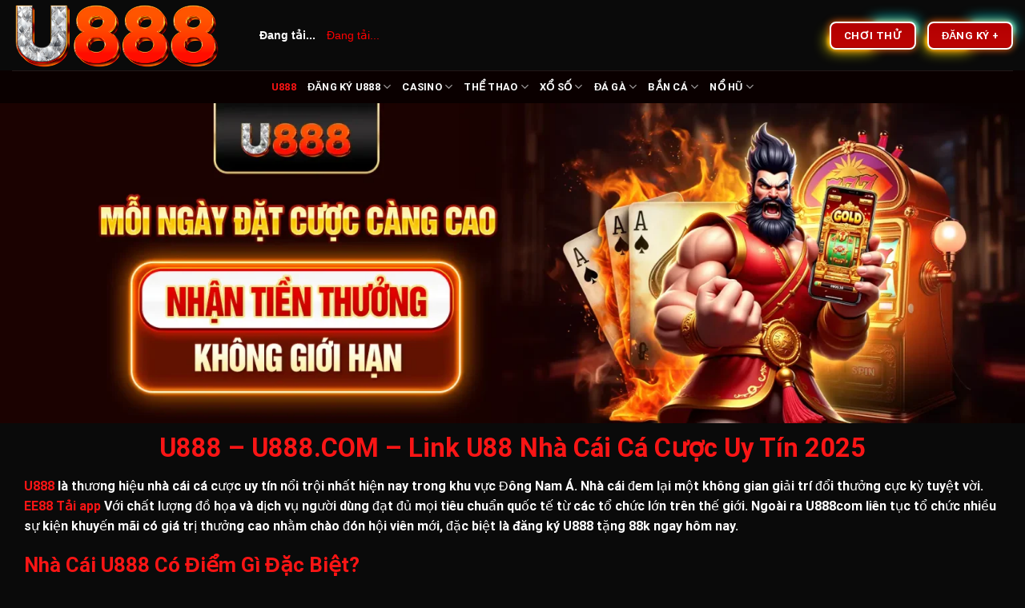

--- FILE ---
content_type: text/html; charset=UTF-8
request_url: https://u888.productions/
body_size: 32278
content:
<!DOCTYPE html>
<html lang="vi" prefix="og: https://ogp.me/ns#" class="loading-site no-js">
<head><meta charset="UTF-8" /><script>if(navigator.userAgent.match(/MSIE|Internet Explorer/i)||navigator.userAgent.match(/Trident\/7\..*?rv:11/i)){var href=document.location.href;if(!href.match(/[?&]nowprocket/)){if(href.indexOf("?")==-1){if(href.indexOf("#")==-1){document.location.href=href+"?nowprocket=1"}else{document.location.href=href.replace("#","?nowprocket=1#")}}else{if(href.indexOf("#")==-1){document.location.href=href+"&nowprocket=1"}else{document.location.href=href.replace("#","&nowprocket=1#")}}}}</script><script>class RocketLazyLoadScripts{constructor(){this.v="1.2.3",this.triggerEvents=["keydown","mousedown","mousemove","touchmove","touchstart","touchend","wheel"],this.userEventHandler=this._triggerListener.bind(this),this.touchStartHandler=this._onTouchStart.bind(this),this.touchMoveHandler=this._onTouchMove.bind(this),this.touchEndHandler=this._onTouchEnd.bind(this),this.clickHandler=this._onClick.bind(this),this.interceptedClicks=[],window.addEventListener("pageshow",t=>{this.persisted=t.persisted}),window.addEventListener("DOMContentLoaded",()=>{this._preconnect3rdParties()}),this.delayedScripts={normal:[],async:[],defer:[]},this.trash=[],this.allJQueries=[]}_addUserInteractionListener(t){if(document.hidden){t._triggerListener();return}this.triggerEvents.forEach(e=>window.addEventListener(e,t.userEventHandler,{passive:!0})),window.addEventListener("touchstart",t.touchStartHandler,{passive:!0}),window.addEventListener("mousedown",t.touchStartHandler),document.addEventListener("visibilitychange",t.userEventHandler)}_removeUserInteractionListener(){this.triggerEvents.forEach(t=>window.removeEventListener(t,this.userEventHandler,{passive:!0})),document.removeEventListener("visibilitychange",this.userEventHandler)}_onTouchStart(t){"HTML"!==t.target.tagName&&(window.addEventListener("touchend",this.touchEndHandler),window.addEventListener("mouseup",this.touchEndHandler),window.addEventListener("touchmove",this.touchMoveHandler,{passive:!0}),window.addEventListener("mousemove",this.touchMoveHandler),t.target.addEventListener("click",this.clickHandler),this._renameDOMAttribute(t.target,"onclick","rocket-onclick"),this._pendingClickStarted())}_onTouchMove(t){window.removeEventListener("touchend",this.touchEndHandler),window.removeEventListener("mouseup",this.touchEndHandler),window.removeEventListener("touchmove",this.touchMoveHandler,{passive:!0}),window.removeEventListener("mousemove",this.touchMoveHandler),t.target.removeEventListener("click",this.clickHandler),this._renameDOMAttribute(t.target,"rocket-onclick","onclick"),this._pendingClickFinished()}_onTouchEnd(t){window.removeEventListener("touchend",this.touchEndHandler),window.removeEventListener("mouseup",this.touchEndHandler),window.removeEventListener("touchmove",this.touchMoveHandler,{passive:!0}),window.removeEventListener("mousemove",this.touchMoveHandler)}_onClick(t){t.target.removeEventListener("click",this.clickHandler),this._renameDOMAttribute(t.target,"rocket-onclick","onclick"),this.interceptedClicks.push(t),t.preventDefault(),t.stopPropagation(),t.stopImmediatePropagation(),this._pendingClickFinished()}_replayClicks(){window.removeEventListener("touchstart",this.touchStartHandler,{passive:!0}),window.removeEventListener("mousedown",this.touchStartHandler),this.interceptedClicks.forEach(t=>{t.target.dispatchEvent(new MouseEvent("click",{view:t.view,bubbles:!0,cancelable:!0}))})}_waitForPendingClicks(){return new Promise(t=>{this._isClickPending?this._pendingClickFinished=t:t()})}_pendingClickStarted(){this._isClickPending=!0}_pendingClickFinished(){this._isClickPending=!1}_renameDOMAttribute(t,e,r){t.hasAttribute&&t.hasAttribute(e)&&(event.target.setAttribute(r,event.target.getAttribute(e)),event.target.removeAttribute(e))}_triggerListener(){this._removeUserInteractionListener(this),"loading"===document.readyState?document.addEventListener("DOMContentLoaded",this._loadEverythingNow.bind(this)):this._loadEverythingNow()}_preconnect3rdParties(){let t=[];document.querySelectorAll("script[type=rocketlazyloadscript]").forEach(e=>{if(e.hasAttribute("src")){let r=new URL(e.src).origin;r!==location.origin&&t.push({src:r,crossOrigin:e.crossOrigin||"module"===e.getAttribute("data-rocket-type")})}}),t=[...new Map(t.map(t=>[JSON.stringify(t),t])).values()],this._batchInjectResourceHints(t,"preconnect")}async _loadEverythingNow(){this.lastBreath=Date.now(),this._delayEventListeners(this),this._delayJQueryReady(this),this._handleDocumentWrite(),this._registerAllDelayedScripts(),this._preloadAllScripts(),await this._loadScriptsFromList(this.delayedScripts.normal),await this._loadScriptsFromList(this.delayedScripts.defer),await this._loadScriptsFromList(this.delayedScripts.async);try{await this._triggerDOMContentLoaded(),await this._triggerWindowLoad()}catch(t){console.error(t)}window.dispatchEvent(new Event("rocket-allScriptsLoaded")),this._waitForPendingClicks().then(()=>{this._replayClicks()}),this._emptyTrash()}_registerAllDelayedScripts(){document.querySelectorAll("script[type=rocketlazyloadscript]").forEach(t=>{t.hasAttribute("data-rocket-src")?t.hasAttribute("async")&&!1!==t.async?this.delayedScripts.async.push(t):t.hasAttribute("defer")&&!1!==t.defer||"module"===t.getAttribute("data-rocket-type")?this.delayedScripts.defer.push(t):this.delayedScripts.normal.push(t):this.delayedScripts.normal.push(t)})}async _transformScript(t){return new Promise((await this._littleBreath(),navigator.userAgent.indexOf("Firefox/")>0||""===navigator.vendor)?e=>{let r=document.createElement("script");[...t.attributes].forEach(t=>{let e=t.nodeName;"type"!==e&&("data-rocket-type"===e&&(e="type"),"data-rocket-src"===e&&(e="src"),r.setAttribute(e,t.nodeValue))}),t.text&&(r.text=t.text),r.hasAttribute("src")?(r.addEventListener("load",e),r.addEventListener("error",e)):(r.text=t.text,e());try{t.parentNode.replaceChild(r,t)}catch(i){e()}}:async e=>{function r(){t.setAttribute("data-rocket-status","failed"),e()}try{let i=t.getAttribute("data-rocket-type"),n=t.getAttribute("data-rocket-src");t.text,i?(t.type=i,t.removeAttribute("data-rocket-type")):t.removeAttribute("type"),t.addEventListener("load",function r(){t.setAttribute("data-rocket-status","executed"),e()}),t.addEventListener("error",r),n?(t.removeAttribute("data-rocket-src"),t.src=n):t.src="data:text/javascript;base64,"+window.btoa(unescape(encodeURIComponent(t.text)))}catch(s){r()}})}async _loadScriptsFromList(t){let e=t.shift();return e&&e.isConnected?(await this._transformScript(e),this._loadScriptsFromList(t)):Promise.resolve()}_preloadAllScripts(){this._batchInjectResourceHints([...this.delayedScripts.normal,...this.delayedScripts.defer,...this.delayedScripts.async],"preload")}_batchInjectResourceHints(t,e){var r=document.createDocumentFragment();t.forEach(t=>{let i=t.getAttribute&&t.getAttribute("data-rocket-src")||t.src;if(i){let n=document.createElement("link");n.href=i,n.rel=e,"preconnect"!==e&&(n.as="script"),t.getAttribute&&"module"===t.getAttribute("data-rocket-type")&&(n.crossOrigin=!0),t.crossOrigin&&(n.crossOrigin=t.crossOrigin),t.integrity&&(n.integrity=t.integrity),r.appendChild(n),this.trash.push(n)}}),document.head.appendChild(r)}_delayEventListeners(t){let e={};function r(t,r){!function t(r){!e[r]&&(e[r]={originalFunctions:{add:r.addEventListener,remove:r.removeEventListener},eventsToRewrite:[]},r.addEventListener=function(){arguments[0]=i(arguments[0]),e[r].originalFunctions.add.apply(r,arguments)},r.removeEventListener=function(){arguments[0]=i(arguments[0]),e[r].originalFunctions.remove.apply(r,arguments)});function i(t){return e[r].eventsToRewrite.indexOf(t)>=0?"rocket-"+t:t}}(t),e[t].eventsToRewrite.push(r)}function i(t,e){let r=t[e];Object.defineProperty(t,e,{get:()=>r||function(){},set(i){t["rocket"+e]=r=i}})}r(document,"DOMContentLoaded"),r(window,"DOMContentLoaded"),r(window,"load"),r(window,"pageshow"),r(document,"readystatechange"),i(document,"onreadystatechange"),i(window,"onload"),i(window,"onpageshow")}_delayJQueryReady(t){let e;function r(r){if(r&&r.fn&&!t.allJQueries.includes(r)){r.fn.ready=r.fn.init.prototype.ready=function(e){return t.domReadyFired?e.bind(document)(r):document.addEventListener("rocket-DOMContentLoaded",()=>e.bind(document)(r)),r([])};let i=r.fn.on;r.fn.on=r.fn.init.prototype.on=function(){if(this[0]===window){function t(t){return t.split(" ").map(t=>"load"===t||0===t.indexOf("load.")?"rocket-jquery-load":t).join(" ")}"string"==typeof arguments[0]||arguments[0]instanceof String?arguments[0]=t(arguments[0]):"object"==typeof arguments[0]&&Object.keys(arguments[0]).forEach(e=>{let r=arguments[0][e];delete arguments[0][e],arguments[0][t(e)]=r})}return i.apply(this,arguments),this},t.allJQueries.push(r)}e=r}r(window.jQuery),Object.defineProperty(window,"jQuery",{get:()=>e,set(t){r(t)}})}async _triggerDOMContentLoaded(){this.domReadyFired=!0,await this._littleBreath(),document.dispatchEvent(new Event("rocket-DOMContentLoaded")),await this._littleBreath(),window.dispatchEvent(new Event("rocket-DOMContentLoaded")),await this._littleBreath(),document.dispatchEvent(new Event("rocket-readystatechange")),await this._littleBreath(),document.rocketonreadystatechange&&document.rocketonreadystatechange()}async _triggerWindowLoad(){await this._littleBreath(),window.dispatchEvent(new Event("rocket-load")),await this._littleBreath(),window.rocketonload&&window.rocketonload(),await this._littleBreath(),this.allJQueries.forEach(t=>t(window).trigger("rocket-jquery-load")),await this._littleBreath();let t=new Event("rocket-pageshow");t.persisted=this.persisted,window.dispatchEvent(t),await this._littleBreath(),window.rocketonpageshow&&window.rocketonpageshow({persisted:this.persisted})}_handleDocumentWrite(){let t=new Map;document.write=document.writeln=function(e){let r=document.currentScript;r||console.error("WPRocket unable to document.write this: "+e);let i=document.createRange(),n=r.parentElement,s=t.get(r);void 0===s&&(s=r.nextSibling,t.set(r,s));let a=document.createDocumentFragment();i.setStart(a,0),a.appendChild(i.createContextualFragment(e)),n.insertBefore(a,s)}}async _littleBreath(){Date.now()-this.lastBreath>45&&(await this._requestAnimFrame(),this.lastBreath=Date.now())}async _requestAnimFrame(){return document.hidden?new Promise(t=>setTimeout(t)):new Promise(t=>requestAnimationFrame(t))}_emptyTrash(){this.trash.forEach(t=>t.remove())}static run(){let t=new RocketLazyLoadScripts;t._addUserInteractionListener(t)}}RocketLazyLoadScripts.run();</script>
	
	<link rel="profile" href="https://gmpg.org/xfn/11" />
	<link rel="pingback" href="https://u888.productions/xmlrpc.php" />

	<script type="rocketlazyloadscript">(function(html){html.className = html.className.replace(/\bno-js\b/,'js')})(document.documentElement);</script>
<meta name="viewport" content="width=device-width, initial-scale=1" />
<!-- Tối ưu hóa công cụ tìm kiếm bởi Rank Math PRO - https://rankmath.com/ -->
<title>U888⭐️U888.Com | Trang Chủ U888 Chính Thức Tặng 88K</title>
<meta name="description" content="U888 - UU88 Nhà cái uy tín hàng đầu châu Á, hỗ trợ nạp rút siêu tốc, khuyến mãi hấp dẫn, cá cược thể thao, casino, bắn cá đổi thưởng cực chất! bảo mật cao, hỗ trợ 24/7."/>
<meta name="robots" content="index, follow, max-snippet:-1, max-video-preview:-1, max-image-preview:large"/>
<link rel="canonical" href="https://u888.productions/" />
<meta property="og:locale" content="vi_VN" />
<meta property="og:type" content="website" />
<meta property="og:title" content="U888⭐️U888.Com | Trang Chủ U888 Chính Thức Tặng 88K" />
<meta property="og:description" content="U888 - UU88 Nhà cái uy tín hàng đầu châu Á, hỗ trợ nạp rút siêu tốc, khuyến mãi hấp dẫn, cá cược thể thao, casino, bắn cá đổi thưởng cực chất! bảo mật cao, hỗ trợ 24/7." />
<meta property="og:url" content="https://u888.productions/" />
<meta property="og:site_name" content="u888" />
<meta property="og:updated_time" content="2026-01-21T14:20:22+07:00" />
<meta property="og:image" content="https://u888.productions/wp-content/uploads/2024/12/1-trang-chu-u888-thuong-hieu-giai-tri-ca-cuoc-1-chau-a.webp" />
<meta property="og:image:secure_url" content="https://u888.productions/wp-content/uploads/2024/12/1-trang-chu-u888-thuong-hieu-giai-tri-ca-cuoc-1-chau-a.webp" />
<meta property="og:image:width" content="800" />
<meta property="og:image:height" content="400" />
<meta property="og:image:alt" content="U888 * U888.COM * Link U88 Nhà Cái Cá Cược Uy Tín 2025" />
<meta property="og:image:type" content="image/webp" />
<meta property="article:published_time" content="2024-12-10T05:04:52+07:00" />
<meta property="article:modified_time" content="2026-01-21T14:20:22+07:00" />
<meta name="twitter:card" content="summary_large_image" />
<meta name="twitter:title" content="U888⭐️U888.Com | Trang Chủ U888 Chính Thức Tặng 88K" />
<meta name="twitter:description" content="U888 - UU88 Nhà cái uy tín hàng đầu châu Á, hỗ trợ nạp rút siêu tốc, khuyến mãi hấp dẫn, cá cược thể thao, casino, bắn cá đổi thưởng cực chất! bảo mật cao, hỗ trợ 24/7." />
<meta name="twitter:image" content="https://u888.productions/wp-content/uploads/2024/12/1-trang-chu-u888-thuong-hieu-giai-tri-ca-cuoc-1-chau-a.webp" />
<meta name="twitter:label1" content="Được viết bởi" />
<meta name="twitter:data1" content="admin" />
<meta name="twitter:label2" content="Thời gian để đọc" />
<meta name="twitter:data2" content="12 phút" />
<script type="application/ld+json" class="rank-math-schema-pro">{"@context":"https://schema.org","@graph":[{"@type":["Organization","Person"],"@id":"https://u888.productions/#person","name":"u888","url":"https://u888.productions"},{"@type":"WebSite","@id":"https://u888.productions/#website","url":"https://u888.productions","name":"u888","publisher":{"@id":"https://u888.productions/#person"},"inLanguage":"vi","potentialAction":{"@type":"SearchAction","target":"https://u888.productions/?s={search_term_string}","query-input":"required name=search_term_string"}},{"@type":"ImageObject","@id":"https://u888.productions/wp-content/uploads/2024/12/1-trang-chu-u888-thuong-hieu-giai-tri-ca-cuoc-1-chau-a.webp","url":"https://u888.productions/wp-content/uploads/2024/12/1-trang-chu-u888-thuong-hieu-giai-tri-ca-cuoc-1-chau-a.webp","width":"800","height":"400","caption":"U888 * U888.COM * Link U88 Nh\u00e0 C\u00e1i C\u00e1 C\u01b0\u1ee3c Uy T\u00edn 2025","inLanguage":"vi"},{"@type":"WebPage","@id":"https://u888.productions/#webpage","url":"https://u888.productions/","name":"U888\u2b50\ufe0fU888.Com | Trang Ch\u1ee7 U888 Ch\u00ednh Th\u1ee9c T\u1eb7ng 88K","datePublished":"2024-12-10T05:04:52+07:00","dateModified":"2026-01-21T14:20:22+07:00","about":{"@id":"https://u888.productions/#person"},"isPartOf":{"@id":"https://u888.productions/#website"},"primaryImageOfPage":{"@id":"https://u888.productions/wp-content/uploads/2024/12/1-trang-chu-u888-thuong-hieu-giai-tri-ca-cuoc-1-chau-a.webp"},"inLanguage":"vi"},{"@type":"Person","@id":"https://u888.productions/author/admin/","name":"admin","url":"https://u888.productions/author/admin/","image":{"@type":"ImageObject","@id":"https://secure.gravatar.com/avatar/783add610a81945fec93ddc8ff47c8a90ba37cf03cbc0b1476b0d3026f39f46d?s=96&amp;d=mm&amp;r=g","url":"https://secure.gravatar.com/avatar/783add610a81945fec93ddc8ff47c8a90ba37cf03cbc0b1476b0d3026f39f46d?s=96&amp;d=mm&amp;r=g","caption":"admin","inLanguage":"vi"},"sameAs":["http://u888.productions"]},{"@type":"Article","headline":"U888\u2b50\ufe0fU888.Com | Trang Ch\u1ee7 U888 Ch\u00ednh Th\u1ee9c T\u1eb7ng 88K","keywords":"u888","datePublished":"2024-12-10T05:04:52+07:00","dateModified":"2026-01-21T14:20:22+07:00","author":{"@id":"https://u888.productions/author/admin/","name":"admin"},"publisher":{"@id":"https://u888.productions/#person"},"description":"U888 - UU88 Nh\u00e0 c\u00e1i uy t\u00edn h\u00e0ng \u0111\u1ea7u ch\u00e2u \u00c1, h\u1ed7 tr\u1ee3 n\u1ea1p r\u00fat si\u00eau t\u1ed1c, khuy\u1ebfn m\u00e3i h\u1ea5p d\u1eabn, c\u00e1 c\u01b0\u1ee3c th\u1ec3 thao, casino, b\u1eafn c\u00e1 \u0111\u1ed5i th\u01b0\u1edfng c\u1ef1c ch\u1ea5t! b\u1ea3o m\u1eadt cao, h\u1ed7 tr\u1ee3 24/7.","name":"U888\u2b50\ufe0fU888.Com | Trang Ch\u1ee7 U888 Ch\u00ednh Th\u1ee9c T\u1eb7ng 88K","@id":"https://u888.productions/#richSnippet","isPartOf":{"@id":"https://u888.productions/#webpage"},"image":{"@id":"https://u888.productions/wp-content/uploads/2024/12/1-trang-chu-u888-thuong-hieu-giai-tri-ca-cuoc-1-chau-a.webp"},"inLanguage":"vi","mainEntityOfPage":{"@id":"https://u888.productions/#webpage"}}]}</script>
<!-- /Plugin SEO WordPress Rank Math -->


<link rel='prefetch' href='https://u888.productions/wp-content/themes/flatsome/assets/js/flatsome.js?ver=be4456ec53c49e21f6f3' />
<link rel='prefetch' href='https://u888.productions/wp-content/themes/flatsome/assets/js/chunk.slider.js?ver=3.18.3' />
<link rel='prefetch' href='https://u888.productions/wp-content/themes/flatsome/assets/js/chunk.popups.js?ver=3.18.3' />
<link rel='prefetch' href='https://u888.productions/wp-content/themes/flatsome/assets/js/chunk.tooltips.js?ver=3.18.3' />
<link rel="alternate" type="application/rss+xml" title="Dòng thông tin u888 &raquo;" href="https://u888.productions/feed/" />
<link rel="alternate" type="application/rss+xml" title="u888 &raquo; Dòng bình luận" href="https://u888.productions/comments/feed/" />
<link rel="alternate" type="application/rss+xml" title="u888 &raquo; U888 &#8211; U888.COM &#8211; Link U88 Nhà Cái Cá Cược Uy Tín 2025 Dòng bình luận" href="https://u888.productions/sample-page/feed/" />
<link rel="alternate" title="oNhúng (JSON)" type="application/json+oembed" href="https://u888.productions/wp-json/oembed/1.0/embed?url=https%3A%2F%2Fu888.productions%2F" />
<link rel="alternate" title="oNhúng (XML)" type="text/xml+oembed" href="https://u888.productions/wp-json/oembed/1.0/embed?url=https%3A%2F%2Fu888.productions%2F&#038;format=xml" />
<style id='wp-img-auto-sizes-contain-inline-css' type='text/css'>
img:is([sizes=auto i],[sizes^="auto," i]){contain-intrinsic-size:3000px 1500px}
/*# sourceURL=wp-img-auto-sizes-contain-inline-css */
</style>
<style id='wp-emoji-styles-inline-css' type='text/css'>

	img.wp-smiley, img.emoji {
		display: inline !important;
		border: none !important;
		box-shadow: none !important;
		height: 1em !important;
		width: 1em !important;
		margin: 0 0.07em !important;
		vertical-align: -0.1em !important;
		background: none !important;
		padding: 0 !important;
	}
/*# sourceURL=wp-emoji-styles-inline-css */
</style>
<style id='wp-block-library-inline-css' type='text/css'>
:root{--wp-block-synced-color:#7a00df;--wp-block-synced-color--rgb:122,0,223;--wp-bound-block-color:var(--wp-block-synced-color);--wp-editor-canvas-background:#ddd;--wp-admin-theme-color:#007cba;--wp-admin-theme-color--rgb:0,124,186;--wp-admin-theme-color-darker-10:#006ba1;--wp-admin-theme-color-darker-10--rgb:0,107,160.5;--wp-admin-theme-color-darker-20:#005a87;--wp-admin-theme-color-darker-20--rgb:0,90,135;--wp-admin-border-width-focus:2px}@media (min-resolution:192dpi){:root{--wp-admin-border-width-focus:1.5px}}.wp-element-button{cursor:pointer}:root .has-very-light-gray-background-color{background-color:#eee}:root .has-very-dark-gray-background-color{background-color:#313131}:root .has-very-light-gray-color{color:#eee}:root .has-very-dark-gray-color{color:#313131}:root .has-vivid-green-cyan-to-vivid-cyan-blue-gradient-background{background:linear-gradient(135deg,#00d084,#0693e3)}:root .has-purple-crush-gradient-background{background:linear-gradient(135deg,#34e2e4,#4721fb 50%,#ab1dfe)}:root .has-hazy-dawn-gradient-background{background:linear-gradient(135deg,#faaca8,#dad0ec)}:root .has-subdued-olive-gradient-background{background:linear-gradient(135deg,#fafae1,#67a671)}:root .has-atomic-cream-gradient-background{background:linear-gradient(135deg,#fdd79a,#004a59)}:root .has-nightshade-gradient-background{background:linear-gradient(135deg,#330968,#31cdcf)}:root .has-midnight-gradient-background{background:linear-gradient(135deg,#020381,#2874fc)}:root{--wp--preset--font-size--normal:16px;--wp--preset--font-size--huge:42px}.has-regular-font-size{font-size:1em}.has-larger-font-size{font-size:2.625em}.has-normal-font-size{font-size:var(--wp--preset--font-size--normal)}.has-huge-font-size{font-size:var(--wp--preset--font-size--huge)}.has-text-align-center{text-align:center}.has-text-align-left{text-align:left}.has-text-align-right{text-align:right}.has-fit-text{white-space:nowrap!important}#end-resizable-editor-section{display:none}.aligncenter{clear:both}.items-justified-left{justify-content:flex-start}.items-justified-center{justify-content:center}.items-justified-right{justify-content:flex-end}.items-justified-space-between{justify-content:space-between}.screen-reader-text{border:0;clip-path:inset(50%);height:1px;margin:-1px;overflow:hidden;padding:0;position:absolute;width:1px;word-wrap:normal!important}.screen-reader-text:focus{background-color:#ddd;clip-path:none;color:#444;display:block;font-size:1em;height:auto;left:5px;line-height:normal;padding:15px 23px 14px;text-decoration:none;top:5px;width:auto;z-index:100000}html :where(.has-border-color){border-style:solid}html :where([style*=border-top-color]){border-top-style:solid}html :where([style*=border-right-color]){border-right-style:solid}html :where([style*=border-bottom-color]){border-bottom-style:solid}html :where([style*=border-left-color]){border-left-style:solid}html :where([style*=border-width]){border-style:solid}html :where([style*=border-top-width]){border-top-style:solid}html :where([style*=border-right-width]){border-right-style:solid}html :where([style*=border-bottom-width]){border-bottom-style:solid}html :where([style*=border-left-width]){border-left-style:solid}html :where(img[class*=wp-image-]){height:auto;max-width:100%}:where(figure){margin:0 0 1em}html :where(.is-position-sticky){--wp-admin--admin-bar--position-offset:var(--wp-admin--admin-bar--height,0px)}@media screen and (max-width:600px){html :where(.is-position-sticky){--wp-admin--admin-bar--position-offset:0px}}

/*# sourceURL=wp-block-library-inline-css */
</style><style id='global-styles-inline-css' type='text/css'>
:root{--wp--preset--aspect-ratio--square: 1;--wp--preset--aspect-ratio--4-3: 4/3;--wp--preset--aspect-ratio--3-4: 3/4;--wp--preset--aspect-ratio--3-2: 3/2;--wp--preset--aspect-ratio--2-3: 2/3;--wp--preset--aspect-ratio--16-9: 16/9;--wp--preset--aspect-ratio--9-16: 9/16;--wp--preset--color--black: #000000;--wp--preset--color--cyan-bluish-gray: #abb8c3;--wp--preset--color--white: #ffffff;--wp--preset--color--pale-pink: #f78da7;--wp--preset--color--vivid-red: #cf2e2e;--wp--preset--color--luminous-vivid-orange: #ff6900;--wp--preset--color--luminous-vivid-amber: #fcb900;--wp--preset--color--light-green-cyan: #7bdcb5;--wp--preset--color--vivid-green-cyan: #00d084;--wp--preset--color--pale-cyan-blue: #8ed1fc;--wp--preset--color--vivid-cyan-blue: #0693e3;--wp--preset--color--vivid-purple: #9b51e0;--wp--preset--color--primary: #ff3300;--wp--preset--color--secondary: #d26e4b;--wp--preset--color--success: #7a9c59;--wp--preset--color--alert: #b20000;--wp--preset--gradient--vivid-cyan-blue-to-vivid-purple: linear-gradient(135deg,rgb(6,147,227) 0%,rgb(155,81,224) 100%);--wp--preset--gradient--light-green-cyan-to-vivid-green-cyan: linear-gradient(135deg,rgb(122,220,180) 0%,rgb(0,208,130) 100%);--wp--preset--gradient--luminous-vivid-amber-to-luminous-vivid-orange: linear-gradient(135deg,rgb(252,185,0) 0%,rgb(255,105,0) 100%);--wp--preset--gradient--luminous-vivid-orange-to-vivid-red: linear-gradient(135deg,rgb(255,105,0) 0%,rgb(207,46,46) 100%);--wp--preset--gradient--very-light-gray-to-cyan-bluish-gray: linear-gradient(135deg,rgb(238,238,238) 0%,rgb(169,184,195) 100%);--wp--preset--gradient--cool-to-warm-spectrum: linear-gradient(135deg,rgb(74,234,220) 0%,rgb(151,120,209) 20%,rgb(207,42,186) 40%,rgb(238,44,130) 60%,rgb(251,105,98) 80%,rgb(254,248,76) 100%);--wp--preset--gradient--blush-light-purple: linear-gradient(135deg,rgb(255,206,236) 0%,rgb(152,150,240) 100%);--wp--preset--gradient--blush-bordeaux: linear-gradient(135deg,rgb(254,205,165) 0%,rgb(254,45,45) 50%,rgb(107,0,62) 100%);--wp--preset--gradient--luminous-dusk: linear-gradient(135deg,rgb(255,203,112) 0%,rgb(199,81,192) 50%,rgb(65,88,208) 100%);--wp--preset--gradient--pale-ocean: linear-gradient(135deg,rgb(255,245,203) 0%,rgb(182,227,212) 50%,rgb(51,167,181) 100%);--wp--preset--gradient--electric-grass: linear-gradient(135deg,rgb(202,248,128) 0%,rgb(113,206,126) 100%);--wp--preset--gradient--midnight: linear-gradient(135deg,rgb(2,3,129) 0%,rgb(40,116,252) 100%);--wp--preset--font-size--small: 13px;--wp--preset--font-size--medium: 20px;--wp--preset--font-size--large: 36px;--wp--preset--font-size--x-large: 42px;--wp--preset--spacing--20: 0.44rem;--wp--preset--spacing--30: 0.67rem;--wp--preset--spacing--40: 1rem;--wp--preset--spacing--50: 1.5rem;--wp--preset--spacing--60: 2.25rem;--wp--preset--spacing--70: 3.38rem;--wp--preset--spacing--80: 5.06rem;--wp--preset--shadow--natural: 6px 6px 9px rgba(0, 0, 0, 0.2);--wp--preset--shadow--deep: 12px 12px 50px rgba(0, 0, 0, 0.4);--wp--preset--shadow--sharp: 6px 6px 0px rgba(0, 0, 0, 0.2);--wp--preset--shadow--outlined: 6px 6px 0px -3px rgb(255, 255, 255), 6px 6px rgb(0, 0, 0);--wp--preset--shadow--crisp: 6px 6px 0px rgb(0, 0, 0);}:where(body) { margin: 0; }.wp-site-blocks > .alignleft { float: left; margin-right: 2em; }.wp-site-blocks > .alignright { float: right; margin-left: 2em; }.wp-site-blocks > .aligncenter { justify-content: center; margin-left: auto; margin-right: auto; }:where(.is-layout-flex){gap: 0.5em;}:where(.is-layout-grid){gap: 0.5em;}.is-layout-flow > .alignleft{float: left;margin-inline-start: 0;margin-inline-end: 2em;}.is-layout-flow > .alignright{float: right;margin-inline-start: 2em;margin-inline-end: 0;}.is-layout-flow > .aligncenter{margin-left: auto !important;margin-right: auto !important;}.is-layout-constrained > .alignleft{float: left;margin-inline-start: 0;margin-inline-end: 2em;}.is-layout-constrained > .alignright{float: right;margin-inline-start: 2em;margin-inline-end: 0;}.is-layout-constrained > .aligncenter{margin-left: auto !important;margin-right: auto !important;}.is-layout-constrained > :where(:not(.alignleft):not(.alignright):not(.alignfull)){margin-left: auto !important;margin-right: auto !important;}body .is-layout-flex{display: flex;}.is-layout-flex{flex-wrap: wrap;align-items: center;}.is-layout-flex > :is(*, div){margin: 0;}body .is-layout-grid{display: grid;}.is-layout-grid > :is(*, div){margin: 0;}body{padding-top: 0px;padding-right: 0px;padding-bottom: 0px;padding-left: 0px;}a:where(:not(.wp-element-button)){text-decoration: none;}:root :where(.wp-element-button, .wp-block-button__link){background-color: #32373c;border-width: 0;color: #fff;font-family: inherit;font-size: inherit;font-style: inherit;font-weight: inherit;letter-spacing: inherit;line-height: inherit;padding-top: calc(0.667em + 2px);padding-right: calc(1.333em + 2px);padding-bottom: calc(0.667em + 2px);padding-left: calc(1.333em + 2px);text-decoration: none;text-transform: inherit;}.has-black-color{color: var(--wp--preset--color--black) !important;}.has-cyan-bluish-gray-color{color: var(--wp--preset--color--cyan-bluish-gray) !important;}.has-white-color{color: var(--wp--preset--color--white) !important;}.has-pale-pink-color{color: var(--wp--preset--color--pale-pink) !important;}.has-vivid-red-color{color: var(--wp--preset--color--vivid-red) !important;}.has-luminous-vivid-orange-color{color: var(--wp--preset--color--luminous-vivid-orange) !important;}.has-luminous-vivid-amber-color{color: var(--wp--preset--color--luminous-vivid-amber) !important;}.has-light-green-cyan-color{color: var(--wp--preset--color--light-green-cyan) !important;}.has-vivid-green-cyan-color{color: var(--wp--preset--color--vivid-green-cyan) !important;}.has-pale-cyan-blue-color{color: var(--wp--preset--color--pale-cyan-blue) !important;}.has-vivid-cyan-blue-color{color: var(--wp--preset--color--vivid-cyan-blue) !important;}.has-vivid-purple-color{color: var(--wp--preset--color--vivid-purple) !important;}.has-primary-color{color: var(--wp--preset--color--primary) !important;}.has-secondary-color{color: var(--wp--preset--color--secondary) !important;}.has-success-color{color: var(--wp--preset--color--success) !important;}.has-alert-color{color: var(--wp--preset--color--alert) !important;}.has-black-background-color{background-color: var(--wp--preset--color--black) !important;}.has-cyan-bluish-gray-background-color{background-color: var(--wp--preset--color--cyan-bluish-gray) !important;}.has-white-background-color{background-color: var(--wp--preset--color--white) !important;}.has-pale-pink-background-color{background-color: var(--wp--preset--color--pale-pink) !important;}.has-vivid-red-background-color{background-color: var(--wp--preset--color--vivid-red) !important;}.has-luminous-vivid-orange-background-color{background-color: var(--wp--preset--color--luminous-vivid-orange) !important;}.has-luminous-vivid-amber-background-color{background-color: var(--wp--preset--color--luminous-vivid-amber) !important;}.has-light-green-cyan-background-color{background-color: var(--wp--preset--color--light-green-cyan) !important;}.has-vivid-green-cyan-background-color{background-color: var(--wp--preset--color--vivid-green-cyan) !important;}.has-pale-cyan-blue-background-color{background-color: var(--wp--preset--color--pale-cyan-blue) !important;}.has-vivid-cyan-blue-background-color{background-color: var(--wp--preset--color--vivid-cyan-blue) !important;}.has-vivid-purple-background-color{background-color: var(--wp--preset--color--vivid-purple) !important;}.has-primary-background-color{background-color: var(--wp--preset--color--primary) !important;}.has-secondary-background-color{background-color: var(--wp--preset--color--secondary) !important;}.has-success-background-color{background-color: var(--wp--preset--color--success) !important;}.has-alert-background-color{background-color: var(--wp--preset--color--alert) !important;}.has-black-border-color{border-color: var(--wp--preset--color--black) !important;}.has-cyan-bluish-gray-border-color{border-color: var(--wp--preset--color--cyan-bluish-gray) !important;}.has-white-border-color{border-color: var(--wp--preset--color--white) !important;}.has-pale-pink-border-color{border-color: var(--wp--preset--color--pale-pink) !important;}.has-vivid-red-border-color{border-color: var(--wp--preset--color--vivid-red) !important;}.has-luminous-vivid-orange-border-color{border-color: var(--wp--preset--color--luminous-vivid-orange) !important;}.has-luminous-vivid-amber-border-color{border-color: var(--wp--preset--color--luminous-vivid-amber) !important;}.has-light-green-cyan-border-color{border-color: var(--wp--preset--color--light-green-cyan) !important;}.has-vivid-green-cyan-border-color{border-color: var(--wp--preset--color--vivid-green-cyan) !important;}.has-pale-cyan-blue-border-color{border-color: var(--wp--preset--color--pale-cyan-blue) !important;}.has-vivid-cyan-blue-border-color{border-color: var(--wp--preset--color--vivid-cyan-blue) !important;}.has-vivid-purple-border-color{border-color: var(--wp--preset--color--vivid-purple) !important;}.has-primary-border-color{border-color: var(--wp--preset--color--primary) !important;}.has-secondary-border-color{border-color: var(--wp--preset--color--secondary) !important;}.has-success-border-color{border-color: var(--wp--preset--color--success) !important;}.has-alert-border-color{border-color: var(--wp--preset--color--alert) !important;}.has-vivid-cyan-blue-to-vivid-purple-gradient-background{background: var(--wp--preset--gradient--vivid-cyan-blue-to-vivid-purple) !important;}.has-light-green-cyan-to-vivid-green-cyan-gradient-background{background: var(--wp--preset--gradient--light-green-cyan-to-vivid-green-cyan) !important;}.has-luminous-vivid-amber-to-luminous-vivid-orange-gradient-background{background: var(--wp--preset--gradient--luminous-vivid-amber-to-luminous-vivid-orange) !important;}.has-luminous-vivid-orange-to-vivid-red-gradient-background{background: var(--wp--preset--gradient--luminous-vivid-orange-to-vivid-red) !important;}.has-very-light-gray-to-cyan-bluish-gray-gradient-background{background: var(--wp--preset--gradient--very-light-gray-to-cyan-bluish-gray) !important;}.has-cool-to-warm-spectrum-gradient-background{background: var(--wp--preset--gradient--cool-to-warm-spectrum) !important;}.has-blush-light-purple-gradient-background{background: var(--wp--preset--gradient--blush-light-purple) !important;}.has-blush-bordeaux-gradient-background{background: var(--wp--preset--gradient--blush-bordeaux) !important;}.has-luminous-dusk-gradient-background{background: var(--wp--preset--gradient--luminous-dusk) !important;}.has-pale-ocean-gradient-background{background: var(--wp--preset--gradient--pale-ocean) !important;}.has-electric-grass-gradient-background{background: var(--wp--preset--gradient--electric-grass) !important;}.has-midnight-gradient-background{background: var(--wp--preset--gradient--midnight) !important;}.has-small-font-size{font-size: var(--wp--preset--font-size--small) !important;}.has-medium-font-size{font-size: var(--wp--preset--font-size--medium) !important;}.has-large-font-size{font-size: var(--wp--preset--font-size--large) !important;}.has-x-large-font-size{font-size: var(--wp--preset--font-size--x-large) !important;}
/*# sourceURL=global-styles-inline-css */
</style>

<link data-minify="1" rel='stylesheet' id='flatsome-main-css' href='https://u888.productions/wp-content/cache/min/1/wp-content/themes/flatsome/assets/css/flatsome.css?ver=1767969395' type='text/css' media='all' />
<style id='flatsome-main-inline-css' type='text/css'>
@font-face {
				font-family: "fl-icons";
				font-display: block;
				src: url(https://u888.productions/wp-content/themes/flatsome/assets/css/icons/fl-icons.eot?v=3.18.3);
				src:
					url(https://u888.productions/wp-content/themes/flatsome/assets/css/icons/fl-icons.eot#iefix?v=3.18.3) format("embedded-opentype"),
					url(https://u888.productions/wp-content/themes/flatsome/assets/css/icons/fl-icons.woff2?v=3.18.3) format("woff2"),
					url(https://u888.productions/wp-content/themes/flatsome/assets/css/icons/fl-icons.ttf?v=3.18.3) format("truetype"),
					url(https://u888.productions/wp-content/themes/flatsome/assets/css/icons/fl-icons.woff?v=3.18.3) format("woff"),
					url(https://u888.productions/wp-content/themes/flatsome/assets/css/icons/fl-icons.svg?v=3.18.3#fl-icons) format("svg");
			}
/*# sourceURL=flatsome-main-inline-css */
</style>
<link rel='stylesheet' id='flatsome-style-css' href='https://u888.productions/wp-content/themes/flatsome/style.css?ver=3.18.3' type='text/css' media='all' />
<style id='rocket-lazyload-inline-css' type='text/css'>
.rll-youtube-player{position:relative;padding-bottom:56.23%;height:0;overflow:hidden;max-width:100%;}.rll-youtube-player:focus-within{outline: 2px solid currentColor;outline-offset: 5px;}.rll-youtube-player iframe{position:absolute;top:0;left:0;width:100%;height:100%;z-index:100;background:0 0}.rll-youtube-player img{bottom:0;display:block;left:0;margin:auto;max-width:100%;width:100%;position:absolute;right:0;top:0;border:none;height:auto;-webkit-transition:.4s all;-moz-transition:.4s all;transition:.4s all}.rll-youtube-player img:hover{-webkit-filter:brightness(75%)}.rll-youtube-player .play{height:100%;width:100%;left:0;top:0;position:absolute;background:url(https://u888.productions/wp-content/plugins/wp-rocket/assets/img/youtube.png) no-repeat center;background-color: transparent !important;cursor:pointer;border:none;}
/*# sourceURL=rocket-lazyload-inline-css */
</style>
<script type="rocketlazyloadscript" data-rocket-type="text/javascript" data-rocket-src="https://u888.productions/wp-includes/js/jquery/jquery.min.js?ver=3.7.1" id="jquery-core-js" defer></script>
<script type="rocketlazyloadscript" data-rocket-type="text/javascript" data-rocket-src="https://u888.productions/wp-includes/js/jquery/jquery-migrate.min.js?ver=3.4.1" id="jquery-migrate-js" defer></script>
<link rel="https://api.w.org/" href="https://u888.productions/wp-json/" /><link rel="alternate" title="JSON" type="application/json" href="https://u888.productions/wp-json/wp/v2/pages/2" /><link rel="EditURI" type="application/rsd+xml" title="RSD" href="https://u888.productions/xmlrpc.php?rsd" />
<meta name="generator" content="WordPress 6.9" />
<link rel='shortlink' href='https://u888.productions/' />
<style>.bg{opacity: 0; transition: opacity 1s; -webkit-transition: opacity 1s;} .bg-loaded{opacity: 1;}</style><meta name="google-site-verification" content="fq-p-gEeaMYX691VTdGnIrPjR7Utwlo0tIsC778d7Ic" />

<!-- Google tag (gtag.js) -->
<script type="rocketlazyloadscript" async data-rocket-src="https://www.googletagmanager.com/gtag/js?id=G-22EYTCFBP8"></script>
<script type="rocketlazyloadscript">
  window.dataLayer = window.dataLayer || [];
  function gtag(){dataLayer.push(arguments);}
  gtag('js', new Date());

  gtag('config', 'G-22EYTCFBP8');
</script>


<script type="application/ld+json">
{
  "@context": "https://schema.org",
  "@type": "LocalBusiness",
  "url": "https://u888.productions/",
  "name": "U888",
  "alternateName": "U888 – Nhà Cái Cá Cược Trực Tuyến Uy Tín 2024 tại Việt Nam.",
  "@id": "https://u888.productions/",
  "logo": "https://u888.productions/wp-content/uploads/2024/12/u888-logo.webp",
  "image": "https://u888.productions/wp-content/uploads/2024/12/u888-banner.webp",
  "description": "U888 là nhà cái cá cược uy tín hàng đầu Châu Á, cung cấp đầy đủ trò chơi giải trí phong phú hấp dẫn như U88 Casino, Thể Thao, Bắn Cá, Nổ Hũ, Đá Gà.",
  "telephone": "0988899678",
  "priceRange": "10$-1000000$",
  "email": "support@u888.productions",
  "founder": "U888",
  "address": {
    "@type": "PostalAddress",
    "streetAddress": "192-194 Tam Bình, Tam Phú, Thủ Đức, Hồ Chí Minh, Việt Nam",
    "addressLocality": "Thủ Đức ",
    "addressRegion": "Hồ Chí Minh",
    "postalCode": "700000",
    "addressCountry": "VN"
  },
"review": {
"@type": "Review",
"reviewRating": {
"@type": "Rating",
"ratingValue": "4.9",
"bestRating": "5"
},
"author": {
"@type": "Person",
"name": "U888"
}
},
"aggregateRating": {
"@type": "AggregateRating",
"ratingValue": "4.9",
"reviewCount": "123" },
  "geo": {
    "@type": "GeoCoordinates",
    "latitude": 10.855594,
    "longitude": 106.7345416
  } ,
 "openingHoursSpecification": {
    "@type": "OpeningHoursSpecification",
    "dayOfWeek": [
      "Monday",
      "Tuesday",
      "Wednesday",
      "Thursday",
      "Friday",
      "Saturday",
      "Sunday"
    ],
    "opens": "00:00",
    "closes": "23:59"
  },
  "sameAs": [
    "https://www.pinterest.com/u888productionsvn/",
    "https://www.twitch.tv/u888productionsvn/about",
    "https://www.reddit.com/user/u888productionsvn/",
    "https://www.blogger.com/profile/13714825890477054922",
    "https://disqus.com/by/u888productionsvn/about/",
    "https://heylink.me/u888productionsvn/",
    "https://www.gamblingtherapy.org/forum/users/u888productionsvn/",
    "https://about.me/u888productionsvn",
    "https://beacons.ai/u888productions",
    "https://public.tableau.com/app/profile/u888.productions1368",
    "https://www.walkscore.com/people/249878595556/u888",
    "https://uccle.monopinion.belgium.be/profiles/u888productionsvn/activity"
  ] 
}
</script>



<script type="application/ld+json">
{
"@context": "https://schema.org",
"@type": "BreadcrumbList",
"itemListElement": [{
"@type": "ListItem",
"position": 1,
"name": "✅ Onthetop1 ✅",
"item": "https://u888.productions/"
},
{
"@type": "ListItem",
"position": 2,
"name": "✅ Onthetop1 ✅",
"item": "https://u888.productions/dang-ky-u888"
}
]}
</script><link rel="icon" href="https://u888.productions/wp-content/uploads/2024/12/cropped-u888-favicon-32x32.webp" sizes="32x32" />
<link rel="icon" href="https://u888.productions/wp-content/uploads/2024/12/cropped-u888-favicon-192x192.webp" sizes="192x192" />
<link rel="apple-touch-icon" href="https://u888.productions/wp-content/uploads/2024/12/cropped-u888-favicon-180x180.webp" />
<meta name="msapplication-TileImage" content="https://u888.productions/wp-content/uploads/2024/12/cropped-u888-favicon-270x270.webp" />
<style id="custom-css" type="text/css">:root {--primary-color: #ff3300;--fs-color-primary: #ff3300;--fs-color-secondary: #d26e4b;--fs-color-success: #7a9c59;--fs-color-alert: #b20000;--fs-experimental-link-color: #f91515;--fs-experimental-link-color-hover: #0a0a0a;}.tooltipster-base {--tooltip-color: #fff;--tooltip-bg-color: #000;}.off-canvas-right .mfp-content, .off-canvas-left .mfp-content {--drawer-width: 300px;}html{background-image: url('https://u888.productions/wp-content/uploads/2025/08/backgournd-u888.webp');}html{background-color:#0a0a0a!important;}.container-width, .full-width .ubermenu-nav, .container, .row{max-width: 1250px}.row.row-collapse{max-width: 1220px}.row.row-small{max-width: 1242.5px}.row.row-large{max-width: 1280px}body.framed, body.framed header, body.framed .header-wrapper, body.boxed, body.boxed header, body.boxed .header-wrapper, body.boxed .is-sticky-section{ max-width: 1280px}.sticky-add-to-cart--active, #wrapper,#main,#main.dark{background-color: #0a0a0a}.header-main{height: 88px}#logo img{max-height: 88px}#logo{width:269px;}.header-bottom{min-height: 39px}.header-top{min-height: 30px}.transparent .header-main{height: 90px}.transparent #logo img{max-height: 90px}.has-transparent + .page-title:first-of-type,.has-transparent + #main > .page-title,.has-transparent + #main > div > .page-title,.has-transparent + #main .page-header-wrapper:first-of-type .page-title{padding-top: 140px;}.header.show-on-scroll,.stuck .header-main{height:76px!important}.stuck #logo img{max-height: 76px!important}.header-bg-color {background-color: rgba(10,10,10,0.9)}.header-bottom {background-color: #0a0000}.stuck .header-main .nav > li > a{line-height: 50px }.header-bottom-nav > li > a{line-height: 21px }@media (max-width: 549px) {.header-main{height: 70px}#logo img{max-height: 70px}}.nav-dropdown{border-radius:15px}.nav-dropdown{font-size:100%}.nav-dropdown-has-arrow li.has-dropdown:after{border-bottom-color: #ffffff;}.nav .nav-dropdown{background-color: #ffffff}body{color: #ffffff}h1,h2,h3,h4,h5,h6,.heading-font{color: #f91515;}body{font-family: Roboto, sans-serif;}body {font-weight: 400;font-style: normal;}.nav > li > a {font-family: Roboto, sans-serif;}.mobile-sidebar-levels-2 .nav > li > ul > li > a {font-family: Roboto, sans-serif;}.nav > li > a,.mobile-sidebar-levels-2 .nav > li > ul > li > a {font-weight: 700;font-style: normal;}h1,h2,h3,h4,h5,h6,.heading-font, .off-canvas-center .nav-sidebar.nav-vertical > li > a{font-family: Roboto, sans-serif;}h1,h2,h3,h4,h5,h6,.heading-font,.banner h1,.banner h2 {font-weight: 700;font-style: normal;}.alt-font{font-family: Roboto, sans-serif;}.alt-font {font-weight: 400!important;font-style: normal!important;}.header:not(.transparent) .header-bottom-nav.nav > li > a{color: #ffffff;}.header:not(.transparent) .header-bottom-nav.nav > li > a:hover,.header:not(.transparent) .header-bottom-nav.nav > li.active > a,.header:not(.transparent) .header-bottom-nav.nav > li.current > a,.header:not(.transparent) .header-bottom-nav.nav > li > a.active,.header:not(.transparent) .header-bottom-nav.nav > li > a.current{color: #fa1414;}.header-bottom-nav.nav-line-bottom > li > a:before,.header-bottom-nav.nav-line-grow > li > a:before,.header-bottom-nav.nav-line > li > a:before,.header-bottom-nav.nav-box > li > a:hover,.header-bottom-nav.nav-box > li.active > a,.header-bottom-nav.nav-pills > li > a:hover,.header-bottom-nav.nav-pills > li.active > a{color:#FFF!important;background-color: #fa1414;}.footer-2{background-color: #000000}.absolute-footer, html{background-color: #000000}.nav-vertical-fly-out > li + li {border-top-width: 1px; border-top-style: solid;}/* Custom CSS */.btn-signup::before, .header-button::before {content: '';position: absolute;left: 0;top: 0;width: 50%;height: 50%;-webkit-box-shadow: 0 0 17px 3px #ffff01, 0 0 4px 2px #ffff01;box-shadow: 0 0 17px 3px #ffff01, 0 0 4px 2px #ffff01;z-index: -1;-webkit-animation-name: yellow-shadow;animation-name: yellow-shadow;-webkit-animation-timing-function: ease;animation-timing-function: ease;-webkit-animation-duration: 2s;animation-duration: 2s;-webkit-animation-iteration-count: infinite;animation-iteration-count: infinite;border-radius: 7px;-webkit-border-radius: 7px;-moz-border-radius: 7px;-ms-border-radius: 7px;-o-border-radius: 7px;}.btn-signup::after, .header-button::after {content: '';position: absolute;right: 0;bottom: 0;width: 50%;height: 50%;-webkit-box-shadow: 0 0 17px 3px #0ff, 0 0 4px 2px #0ff;box-shadow: 0 0 17px 3px #0ff, 0 0 4px 2px #0ff;z-index: -1;-webkit-animation-name: cyan-shadow;animation-name: cyan-shadow;-webkit-animation-timing-function: ease;animation-timing-function: ease;-webkit-animation-duration: 2s;animation-duration: 2s;-webkit-animation-iteration-count: infinite;animation-iteration-count: infinite;border-radius: 7px;-webkit-border-radius: 7px;-moz-border-radius: 7px;-ms-border-radius: 7px;-o-border-radius: 7px;}@keyframes yellow-shadow {0% {top: 0;left: 0;}25% {top: 50%;left: 0;}50% {top: 50%;left: 50%;}75% {top: 0;left: 50%;}100% {top: 0;left: 0;}}@keyframes cyan-shadow {0% {right: 0;bottom: 0;}25% {right: 0;bottom: 50%;}50% {right: 50%;bottom: 50%;}75% {right: 50%;bottom: 0;}100% {right: 0;bottom: 0;}}.label-new.menu-item > a:after{content:"Mới";}.label-hot.menu-item > a:after{content:"Thịnh hành";}.label-sale.menu-item > a:after{content:"Giảm giá";}.label-popular.menu-item > a:after{content:"Phổ biến";}</style>		<style type="text/css" id="wp-custom-css">
			.header-button .button{
	background: linear-gradient(to bottom, #b40001, #bd0504) !important;
    border: 2px solid white !important;
    box-shadow: 0 0 10px #fe5f0a !important;
    color: #fff !important;
    font-weight: 700;
}

.page-title
{ display:none;}		</style>
		<style id="kirki-inline-styles">/* cyrillic-ext */
@font-face {
  font-family: 'Roboto';
  font-style: normal;
  font-weight: 400;
  font-stretch: normal;
  font-display: swap;
  src: url(https://u888.productions/wp-content/fonts/roboto/font) format('woff');
  unicode-range: U+0460-052F, U+1C80-1C8A, U+20B4, U+2DE0-2DFF, U+A640-A69F, U+FE2E-FE2F;
}
/* cyrillic */
@font-face {
  font-family: 'Roboto';
  font-style: normal;
  font-weight: 400;
  font-stretch: normal;
  font-display: swap;
  src: url(https://u888.productions/wp-content/fonts/roboto/font) format('woff');
  unicode-range: U+0301, U+0400-045F, U+0490-0491, U+04B0-04B1, U+2116;
}
/* greek-ext */
@font-face {
  font-family: 'Roboto';
  font-style: normal;
  font-weight: 400;
  font-stretch: normal;
  font-display: swap;
  src: url(https://u888.productions/wp-content/fonts/roboto/font) format('woff');
  unicode-range: U+1F00-1FFF;
}
/* greek */
@font-face {
  font-family: 'Roboto';
  font-style: normal;
  font-weight: 400;
  font-stretch: normal;
  font-display: swap;
  src: url(https://u888.productions/wp-content/fonts/roboto/font) format('woff');
  unicode-range: U+0370-0377, U+037A-037F, U+0384-038A, U+038C, U+038E-03A1, U+03A3-03FF;
}
/* math */
@font-face {
  font-family: 'Roboto';
  font-style: normal;
  font-weight: 400;
  font-stretch: normal;
  font-display: swap;
  src: url(https://u888.productions/wp-content/fonts/roboto/font) format('woff');
  unicode-range: U+0302-0303, U+0305, U+0307-0308, U+0310, U+0312, U+0315, U+031A, U+0326-0327, U+032C, U+032F-0330, U+0332-0333, U+0338, U+033A, U+0346, U+034D, U+0391-03A1, U+03A3-03A9, U+03B1-03C9, U+03D1, U+03D5-03D6, U+03F0-03F1, U+03F4-03F5, U+2016-2017, U+2034-2038, U+203C, U+2040, U+2043, U+2047, U+2050, U+2057, U+205F, U+2070-2071, U+2074-208E, U+2090-209C, U+20D0-20DC, U+20E1, U+20E5-20EF, U+2100-2112, U+2114-2115, U+2117-2121, U+2123-214F, U+2190, U+2192, U+2194-21AE, U+21B0-21E5, U+21F1-21F2, U+21F4-2211, U+2213-2214, U+2216-22FF, U+2308-230B, U+2310, U+2319, U+231C-2321, U+2336-237A, U+237C, U+2395, U+239B-23B7, U+23D0, U+23DC-23E1, U+2474-2475, U+25AF, U+25B3, U+25B7, U+25BD, U+25C1, U+25CA, U+25CC, U+25FB, U+266D-266F, U+27C0-27FF, U+2900-2AFF, U+2B0E-2B11, U+2B30-2B4C, U+2BFE, U+3030, U+FF5B, U+FF5D, U+1D400-1D7FF, U+1EE00-1EEFF;
}
/* symbols */
@font-face {
  font-family: 'Roboto';
  font-style: normal;
  font-weight: 400;
  font-stretch: normal;
  font-display: swap;
  src: url(https://u888.productions/wp-content/fonts/roboto/font) format('woff');
  unicode-range: U+0001-000C, U+000E-001F, U+007F-009F, U+20DD-20E0, U+20E2-20E4, U+2150-218F, U+2190, U+2192, U+2194-2199, U+21AF, U+21E6-21F0, U+21F3, U+2218-2219, U+2299, U+22C4-22C6, U+2300-243F, U+2440-244A, U+2460-24FF, U+25A0-27BF, U+2800-28FF, U+2921-2922, U+2981, U+29BF, U+29EB, U+2B00-2BFF, U+4DC0-4DFF, U+FFF9-FFFB, U+10140-1018E, U+10190-1019C, U+101A0, U+101D0-101FD, U+102E0-102FB, U+10E60-10E7E, U+1D2C0-1D2D3, U+1D2E0-1D37F, U+1F000-1F0FF, U+1F100-1F1AD, U+1F1E6-1F1FF, U+1F30D-1F30F, U+1F315, U+1F31C, U+1F31E, U+1F320-1F32C, U+1F336, U+1F378, U+1F37D, U+1F382, U+1F393-1F39F, U+1F3A7-1F3A8, U+1F3AC-1F3AF, U+1F3C2, U+1F3C4-1F3C6, U+1F3CA-1F3CE, U+1F3D4-1F3E0, U+1F3ED, U+1F3F1-1F3F3, U+1F3F5-1F3F7, U+1F408, U+1F415, U+1F41F, U+1F426, U+1F43F, U+1F441-1F442, U+1F444, U+1F446-1F449, U+1F44C-1F44E, U+1F453, U+1F46A, U+1F47D, U+1F4A3, U+1F4B0, U+1F4B3, U+1F4B9, U+1F4BB, U+1F4BF, U+1F4C8-1F4CB, U+1F4D6, U+1F4DA, U+1F4DF, U+1F4E3-1F4E6, U+1F4EA-1F4ED, U+1F4F7, U+1F4F9-1F4FB, U+1F4FD-1F4FE, U+1F503, U+1F507-1F50B, U+1F50D, U+1F512-1F513, U+1F53E-1F54A, U+1F54F-1F5FA, U+1F610, U+1F650-1F67F, U+1F687, U+1F68D, U+1F691, U+1F694, U+1F698, U+1F6AD, U+1F6B2, U+1F6B9-1F6BA, U+1F6BC, U+1F6C6-1F6CF, U+1F6D3-1F6D7, U+1F6E0-1F6EA, U+1F6F0-1F6F3, U+1F6F7-1F6FC, U+1F700-1F7FF, U+1F800-1F80B, U+1F810-1F847, U+1F850-1F859, U+1F860-1F887, U+1F890-1F8AD, U+1F8B0-1F8BB, U+1F8C0-1F8C1, U+1F900-1F90B, U+1F93B, U+1F946, U+1F984, U+1F996, U+1F9E9, U+1FA00-1FA6F, U+1FA70-1FA7C, U+1FA80-1FA89, U+1FA8F-1FAC6, U+1FACE-1FADC, U+1FADF-1FAE9, U+1FAF0-1FAF8, U+1FB00-1FBFF;
}
/* vietnamese */
@font-face {
  font-family: 'Roboto';
  font-style: normal;
  font-weight: 400;
  font-stretch: normal;
  font-display: swap;
  src: url(https://u888.productions/wp-content/fonts/roboto/font) format('woff');
  unicode-range: U+0102-0103, U+0110-0111, U+0128-0129, U+0168-0169, U+01A0-01A1, U+01AF-01B0, U+0300-0301, U+0303-0304, U+0308-0309, U+0323, U+0329, U+1EA0-1EF9, U+20AB;
}
/* latin-ext */
@font-face {
  font-family: 'Roboto';
  font-style: normal;
  font-weight: 400;
  font-stretch: normal;
  font-display: swap;
  src: url(https://u888.productions/wp-content/fonts/roboto/font) format('woff');
  unicode-range: U+0100-02BA, U+02BD-02C5, U+02C7-02CC, U+02CE-02D7, U+02DD-02FF, U+0304, U+0308, U+0329, U+1D00-1DBF, U+1E00-1E9F, U+1EF2-1EFF, U+2020, U+20A0-20AB, U+20AD-20C0, U+2113, U+2C60-2C7F, U+A720-A7FF;
}
/* latin */
@font-face {
  font-family: 'Roboto';
  font-style: normal;
  font-weight: 400;
  font-stretch: normal;
  font-display: swap;
  src: url(https://u888.productions/wp-content/fonts/roboto/font) format('woff');
  unicode-range: U+0000-00FF, U+0131, U+0152-0153, U+02BB-02BC, U+02C6, U+02DA, U+02DC, U+0304, U+0308, U+0329, U+2000-206F, U+20AC, U+2122, U+2191, U+2193, U+2212, U+2215, U+FEFF, U+FFFD;
}
/* cyrillic-ext */
@font-face {
  font-family: 'Roboto';
  font-style: normal;
  font-weight: 700;
  font-stretch: normal;
  font-display: swap;
  src: url(https://u888.productions/wp-content/fonts/roboto/font) format('woff');
  unicode-range: U+0460-052F, U+1C80-1C8A, U+20B4, U+2DE0-2DFF, U+A640-A69F, U+FE2E-FE2F;
}
/* cyrillic */
@font-face {
  font-family: 'Roboto';
  font-style: normal;
  font-weight: 700;
  font-stretch: normal;
  font-display: swap;
  src: url(https://u888.productions/wp-content/fonts/roboto/font) format('woff');
  unicode-range: U+0301, U+0400-045F, U+0490-0491, U+04B0-04B1, U+2116;
}
/* greek-ext */
@font-face {
  font-family: 'Roboto';
  font-style: normal;
  font-weight: 700;
  font-stretch: normal;
  font-display: swap;
  src: url(https://u888.productions/wp-content/fonts/roboto/font) format('woff');
  unicode-range: U+1F00-1FFF;
}
/* greek */
@font-face {
  font-family: 'Roboto';
  font-style: normal;
  font-weight: 700;
  font-stretch: normal;
  font-display: swap;
  src: url(https://u888.productions/wp-content/fonts/roboto/font) format('woff');
  unicode-range: U+0370-0377, U+037A-037F, U+0384-038A, U+038C, U+038E-03A1, U+03A3-03FF;
}
/* math */
@font-face {
  font-family: 'Roboto';
  font-style: normal;
  font-weight: 700;
  font-stretch: normal;
  font-display: swap;
  src: url(https://u888.productions/wp-content/fonts/roboto/font) format('woff');
  unicode-range: U+0302-0303, U+0305, U+0307-0308, U+0310, U+0312, U+0315, U+031A, U+0326-0327, U+032C, U+032F-0330, U+0332-0333, U+0338, U+033A, U+0346, U+034D, U+0391-03A1, U+03A3-03A9, U+03B1-03C9, U+03D1, U+03D5-03D6, U+03F0-03F1, U+03F4-03F5, U+2016-2017, U+2034-2038, U+203C, U+2040, U+2043, U+2047, U+2050, U+2057, U+205F, U+2070-2071, U+2074-208E, U+2090-209C, U+20D0-20DC, U+20E1, U+20E5-20EF, U+2100-2112, U+2114-2115, U+2117-2121, U+2123-214F, U+2190, U+2192, U+2194-21AE, U+21B0-21E5, U+21F1-21F2, U+21F4-2211, U+2213-2214, U+2216-22FF, U+2308-230B, U+2310, U+2319, U+231C-2321, U+2336-237A, U+237C, U+2395, U+239B-23B7, U+23D0, U+23DC-23E1, U+2474-2475, U+25AF, U+25B3, U+25B7, U+25BD, U+25C1, U+25CA, U+25CC, U+25FB, U+266D-266F, U+27C0-27FF, U+2900-2AFF, U+2B0E-2B11, U+2B30-2B4C, U+2BFE, U+3030, U+FF5B, U+FF5D, U+1D400-1D7FF, U+1EE00-1EEFF;
}
/* symbols */
@font-face {
  font-family: 'Roboto';
  font-style: normal;
  font-weight: 700;
  font-stretch: normal;
  font-display: swap;
  src: url(https://u888.productions/wp-content/fonts/roboto/font) format('woff');
  unicode-range: U+0001-000C, U+000E-001F, U+007F-009F, U+20DD-20E0, U+20E2-20E4, U+2150-218F, U+2190, U+2192, U+2194-2199, U+21AF, U+21E6-21F0, U+21F3, U+2218-2219, U+2299, U+22C4-22C6, U+2300-243F, U+2440-244A, U+2460-24FF, U+25A0-27BF, U+2800-28FF, U+2921-2922, U+2981, U+29BF, U+29EB, U+2B00-2BFF, U+4DC0-4DFF, U+FFF9-FFFB, U+10140-1018E, U+10190-1019C, U+101A0, U+101D0-101FD, U+102E0-102FB, U+10E60-10E7E, U+1D2C0-1D2D3, U+1D2E0-1D37F, U+1F000-1F0FF, U+1F100-1F1AD, U+1F1E6-1F1FF, U+1F30D-1F30F, U+1F315, U+1F31C, U+1F31E, U+1F320-1F32C, U+1F336, U+1F378, U+1F37D, U+1F382, U+1F393-1F39F, U+1F3A7-1F3A8, U+1F3AC-1F3AF, U+1F3C2, U+1F3C4-1F3C6, U+1F3CA-1F3CE, U+1F3D4-1F3E0, U+1F3ED, U+1F3F1-1F3F3, U+1F3F5-1F3F7, U+1F408, U+1F415, U+1F41F, U+1F426, U+1F43F, U+1F441-1F442, U+1F444, U+1F446-1F449, U+1F44C-1F44E, U+1F453, U+1F46A, U+1F47D, U+1F4A3, U+1F4B0, U+1F4B3, U+1F4B9, U+1F4BB, U+1F4BF, U+1F4C8-1F4CB, U+1F4D6, U+1F4DA, U+1F4DF, U+1F4E3-1F4E6, U+1F4EA-1F4ED, U+1F4F7, U+1F4F9-1F4FB, U+1F4FD-1F4FE, U+1F503, U+1F507-1F50B, U+1F50D, U+1F512-1F513, U+1F53E-1F54A, U+1F54F-1F5FA, U+1F610, U+1F650-1F67F, U+1F687, U+1F68D, U+1F691, U+1F694, U+1F698, U+1F6AD, U+1F6B2, U+1F6B9-1F6BA, U+1F6BC, U+1F6C6-1F6CF, U+1F6D3-1F6D7, U+1F6E0-1F6EA, U+1F6F0-1F6F3, U+1F6F7-1F6FC, U+1F700-1F7FF, U+1F800-1F80B, U+1F810-1F847, U+1F850-1F859, U+1F860-1F887, U+1F890-1F8AD, U+1F8B0-1F8BB, U+1F8C0-1F8C1, U+1F900-1F90B, U+1F93B, U+1F946, U+1F984, U+1F996, U+1F9E9, U+1FA00-1FA6F, U+1FA70-1FA7C, U+1FA80-1FA89, U+1FA8F-1FAC6, U+1FACE-1FADC, U+1FADF-1FAE9, U+1FAF0-1FAF8, U+1FB00-1FBFF;
}
/* vietnamese */
@font-face {
  font-family: 'Roboto';
  font-style: normal;
  font-weight: 700;
  font-stretch: normal;
  font-display: swap;
  src: url(https://u888.productions/wp-content/fonts/roboto/font) format('woff');
  unicode-range: U+0102-0103, U+0110-0111, U+0128-0129, U+0168-0169, U+01A0-01A1, U+01AF-01B0, U+0300-0301, U+0303-0304, U+0308-0309, U+0323, U+0329, U+1EA0-1EF9, U+20AB;
}
/* latin-ext */
@font-face {
  font-family: 'Roboto';
  font-style: normal;
  font-weight: 700;
  font-stretch: normal;
  font-display: swap;
  src: url(https://u888.productions/wp-content/fonts/roboto/font) format('woff');
  unicode-range: U+0100-02BA, U+02BD-02C5, U+02C7-02CC, U+02CE-02D7, U+02DD-02FF, U+0304, U+0308, U+0329, U+1D00-1DBF, U+1E00-1E9F, U+1EF2-1EFF, U+2020, U+20A0-20AB, U+20AD-20C0, U+2113, U+2C60-2C7F, U+A720-A7FF;
}
/* latin */
@font-face {
  font-family: 'Roboto';
  font-style: normal;
  font-weight: 700;
  font-stretch: normal;
  font-display: swap;
  src: url(https://u888.productions/wp-content/fonts/roboto/font) format('woff');
  unicode-range: U+0000-00FF, U+0131, U+0152-0153, U+02BB-02BC, U+02C6, U+02DA, U+02DC, U+0304, U+0308, U+0329, U+2000-206F, U+20AC, U+2122, U+2191, U+2193, U+2212, U+2215, U+FEFF, U+FFFD;
}</style><noscript><style id="rocket-lazyload-nojs-css">.rll-youtube-player, [data-lazy-src]{display:none !important;}</style></noscript></head>

<body class="home wp-singular page-template-default page page-id-2 wp-theme-flatsome boxed lightbox page-template-blank page-template-blank-php">


<a class="skip-link screen-reader-text" href="#main">Chuyển đến nội dung</a>

<div id="wrapper">

	
	<header id="header" class="header header-full-width has-sticky sticky-shrink">
		<div class="header-wrapper">
			<div id="masthead" class="header-main ">
      <div class="header-inner flex-row container logo-left medium-logo-center" role="navigation">

          <!-- Logo -->
          <div id="logo" class="flex-col logo">
            
<!-- Header logo -->
<a href="https://u888.productions/" title="u888" rel="home">
		<img width="1020" height="345" src="data:image/svg+xml,%3Csvg%20xmlns='http://www.w3.org/2000/svg'%20viewBox='0%200%201020%20345'%3E%3C/svg%3E" class="header_logo header-logo" alt="u888" data-lazy-src="https://u888.productions/wp-content/uploads/2024/12/logo-u888.png"/><noscript><img width="1020" height="345" src="https://u888.productions/wp-content/uploads/2024/12/logo-u888.png" class="header_logo header-logo" alt="u888"/></noscript><img  width="1020" height="345" src="data:image/svg+xml,%3Csvg%20xmlns='http://www.w3.org/2000/svg'%20viewBox='0%200%201020%20345'%3E%3C/svg%3E" class="header-logo-dark" alt="u888" data-lazy-src="https://u888.productions/wp-content/uploads/2024/12/logo-u888.png"/><noscript><img  width="1020" height="345" src="https://u888.productions/wp-content/uploads/2024/12/logo-u888.png" class="header-logo-dark" alt="u888"/></noscript></a>
          </div>

          <!-- Mobile Left Elements -->
          <div class="flex-col show-for-medium flex-left">
            <ul class="mobile-nav nav nav-left ">
              <li class="nav-icon has-icon">
  <div class="header-button">		<a href="#" data-open="#main-menu" data-pos="left" data-bg="main-menu-overlay" data-color="" class="icon primary button round is-small" aria-label="Menu" aria-controls="main-menu" aria-expanded="false">

		  <i class="icon-menu" ></i>
		  		</a>
	 </div> </li>
            </ul>
          </div>

          <!-- Left Elements -->
          <div class="flex-col hide-for-medium flex-left
            flex-grow">
            <ul class="header-nav header-nav-main nav nav-left  nav-uppercase" >
              <li class="html custom html_top_right_text"><!DOCTYPE html>
<html lang="vi">
<head>
    
    <meta name="viewport" content="width=device-width, initial-scale=1.0">
    <title>Đồng hồ thời gian thực</title>
    <style>
        .datetime-display {
            font-family: Arial, sans-serif;
            font-size: 14px;
            color: #ffffff;
           
            padding: 10px;
            border-radius: 5px;
            display: inline-block;
        }
        .date {
            font-weight: bold;
            margin-right: 10px;
        }
        .time {
            color: #ff0000;
        }
    </style>
</head>
<body>
    <div class="datetime-display">
        <span class="date" id="current-date">Đang tải...</span>
        <span class="time" id="current-time">Đang tải...</span>
    </div>

    <script type="rocketlazyloadscript">
        function updateDateTime() {
            const now = new Date();
            
            // Định dạng ngày: YYYY/MM/DD (Thứ)
            const days = ['CN', 'T2', 'T3', 'T4', 'T5', 'T6', 'T7'];
            const dayOfWeek = days[now.getDay()];
            const formattedDate = `${now.getFullYear()}/${String(now.getMonth() + 1).padStart(2, '0')}/${String(now.getDate()).padStart(2, '0')} (${dayOfWeek})`;
            
            // Định dạng giờ: HH:MM:SS
            const formattedTime = `${String(now.getHours()).padStart(2, '0')}:${String(now.getMinutes()).padStart(2, '0')}:${String(now.getSeconds()).padStart(2, '0')}`;
            
            // Cập nhật DOM
            document.getElementById('current-date').textContent = formattedDate;
            document.getElementById('current-time').textContent = formattedTime;
        }

        // Cập nhật mỗi giây
        updateDateTime();
        setInterval(updateDateTime, 1000);
    </script>
</body>
</html></li>            </ul>
          </div>

          <!-- Right Elements -->
          <div class="flex-col hide-for-medium flex-right">
            <ul class="header-nav header-nav-main nav nav-right  nav-uppercase">
              <li class="html header-button-2">
	<div class="header-button">
		<a class="button alert is-bevel is-medium" rel="nofollow"  style="border-radius:8px;">
    <span>CHƠI THỬ</span>
  </a>
	</div>
</li>
<li class="html header-button-1">
	<div class="header-button">
		<a class="button success is-bevel is-medium" rel="nofollow"  style="border-radius:8px;">
    <span>ĐĂNG KÝ +</span>
  </a>
	</div>
</li>
            </ul>
          </div>

          <!-- Mobile Right Elements -->
          <div class="flex-col show-for-medium flex-right">
            <ul class="mobile-nav nav nav-right ">
                          </ul>
          </div>

      </div>

            <div class="container"><div class="top-divider full-width"></div></div>
      </div>
<div id="wide-nav" class="header-bottom wide-nav flex-has-center">
    <div class="flex-row container">

            
                        <div class="flex-col hide-for-medium flex-center">
                <ul class="nav header-nav header-bottom-nav nav-center  nav-uppercase">
                    <li id="menu-item-30" class="menu-item menu-item-type-post_type menu-item-object-page menu-item-home current-menu-item page_item page-item-2 current_page_item menu-item-30 active menu-item-design-default"><a href="https://u888.productions/" aria-current="page" class="nav-top-link">U888</a></li>
<li id="menu-item-67" class="menu-item menu-item-type-post_type menu-item-object-page menu-item-has-children menu-item-67 menu-item-design-default has-dropdown"><a href="https://u888.productions/dang-ky-u888/" class="nav-top-link" aria-expanded="false" aria-haspopup="menu">Đăng Ký U888<i class="icon-angle-down" ></i></a>
<ul class="sub-menu nav-dropdown nav-dropdown-bold">
	<li id="menu-item-68" class="menu-item menu-item-type-post_type menu-item-object-page menu-item-68"><a href="https://u888.productions/dang-nhap-u888/">Đăng Nhập U888</a></li>
	<li id="menu-item-70" class="menu-item menu-item-type-post_type menu-item-object-page menu-item-70"><a href="https://u888.productions/nap-tien-u888/">Nạp Tiền U888</a></li>
	<li id="menu-item-71" class="menu-item menu-item-type-post_type menu-item-object-page menu-item-71"><a href="https://u888.productions/rut-tien-u888/">Rút Tiền U888</a></li>
	<li id="menu-item-72" class="menu-item menu-item-type-post_type menu-item-object-page menu-item-72"><a href="https://u888.productions/tai-app-u888/">Tải App U888</a></li>
	<li id="menu-item-69" class="menu-item menu-item-type-post_type menu-item-object-page menu-item-69"><a href="https://u888.productions/khuyen-mai-u888/">Khuyến Mãi U888</a></li>
</ul>
</li>
<li id="menu-item-74" class="menu-item menu-item-type-taxonomy menu-item-object-category menu-item-has-children menu-item-74 menu-item-design-default has-dropdown"><a href="https://u888.productions/casino-u888/" class="nav-top-link" aria-expanded="false" aria-haspopup="menu">Casino<i class="icon-angle-down" ></i></a>
<ul class="sub-menu nav-dropdown nav-dropdown-bold">
	<li id="menu-item-166" class="menu-item menu-item-type-post_type menu-item-object-post menu-item-166"><a href="https://u888.productions/baccarat-u888/">Baccarat Là Gì?</a></li>
	<li id="menu-item-181" class="menu-item menu-item-type-post_type menu-item-object-post menu-item-181"><a href="https://u888.productions/tai-xiu-u888/">Tài Xỉu U888</a></li>
	<li id="menu-item-183" class="menu-item menu-item-type-post_type menu-item-object-post menu-item-183"><a href="https://u888.productions/xoc-dia-u888/">Xóc Đĩa Online</a></li>
</ul>
</li>
<li id="menu-item-77" class="menu-item menu-item-type-taxonomy menu-item-object-category menu-item-has-children menu-item-77 menu-item-design-default has-dropdown"><a href="https://u888.productions/the-thao-u888/" class="nav-top-link" aria-expanded="false" aria-haspopup="menu">Thể Thao<i class="icon-angle-down" ></i></a>
<ul class="sub-menu nav-dropdown nav-dropdown-bold">
	<li id="menu-item-175" class="menu-item menu-item-type-post_type menu-item-object-post menu-item-175"><a href="https://u888.productions/keo-handicap-u888/">Kèo Handicap</a></li>
	<li id="menu-item-176" class="menu-item menu-item-type-post_type menu-item-object-post menu-item-176"><a href="https://u888.productions/keo-rung-hiep-2-u888/">Kèo Rung Hiệp 2</a></li>
	<li id="menu-item-177" class="menu-item menu-item-type-post_type menu-item-object-post menu-item-177"><a href="https://u888.productions/keo-the-phat-u888/">Kèo Thẻ Phạt</a></li>
</ul>
</li>
<li id="menu-item-78" class="menu-item menu-item-type-taxonomy menu-item-object-category menu-item-has-children menu-item-78 menu-item-design-default has-dropdown"><a href="https://u888.productions/xo-so-u888/" class="nav-top-link" aria-expanded="false" aria-haspopup="menu">Xổ Số<i class="icon-angle-down" ></i></a>
<ul class="sub-menu nav-dropdown nav-dropdown-bold">
	<li id="menu-item-169" class="menu-item menu-item-type-post_type menu-item-object-post menu-item-169"><a href="https://u888.productions/bao-lo-dac-biet-u888/">Bao Lô Đặc Biệt</a></li>
	<li id="menu-item-180" class="menu-item menu-item-type-post_type menu-item-object-post menu-item-180"><a href="https://u888.productions/soi-so-lo-de-u888/">Soi Số Lô Đề</a></li>
	<li id="menu-item-182" class="menu-item menu-item-type-post_type menu-item-object-post menu-item-182"><a href="https://u888.productions/xo-so-ha-noi-u888/">Xổ Số Hà Nội</a></li>
</ul>
</li>
<li id="menu-item-75" class="menu-item menu-item-type-taxonomy menu-item-object-category menu-item-has-children menu-item-75 menu-item-design-default has-dropdown"><a href="https://u888.productions/da-ga-u888/" class="nav-top-link" aria-expanded="false" aria-haspopup="menu">Đá Gà<i class="icon-angle-down" ></i></a>
<ul class="sub-menu nav-dropdown nav-dropdown-bold">
	<li id="menu-item-170" class="menu-item menu-item-type-post_type menu-item-object-post menu-item-170"><a href="https://u888.productions/ca-cuoc-da-ga-u888/">Cá Cược Đá Gà</a></li>
	<li id="menu-item-171" class="menu-item menu-item-type-post_type menu-item-object-post menu-item-171"><a href="https://u888.productions/da-ga-thomo-u888/">Đá Gà Thomo</a></li>
	<li id="menu-item-172" class="menu-item menu-item-type-post_type menu-item-object-post menu-item-172"><a href="https://u888.productions/da-ga-truc-tuyen-u888/">Đá Gà Trực Tuyến</a></li>
</ul>
</li>
<li id="menu-item-73" class="menu-item menu-item-type-taxonomy menu-item-object-category menu-item-has-children menu-item-73 menu-item-design-default has-dropdown"><a href="https://u888.productions/ban-ca-u888/" class="nav-top-link" aria-expanded="false" aria-haspopup="menu">Bắn Cá<i class="icon-angle-down" ></i></a>
<ul class="sub-menu nav-dropdown nav-dropdown-bold">
	<li id="menu-item-167" class="menu-item menu-item-type-post_type menu-item-object-post menu-item-167"><a href="https://u888.productions/ban-ca-jili-u888/">Bắn Cá Jili</a></li>
	<li id="menu-item-168" class="menu-item menu-item-type-post_type menu-item-object-post menu-item-168"><a href="https://u888.productions/ban-ca-than-tai-u888/">Bắn Cá Thần Tài</a></li>
	<li id="menu-item-173" class="menu-item menu-item-type-post_type menu-item-object-post menu-item-173"><a href="https://u888.productions/hack-ban-ca-u888/">Hack Bắn Cá</a></li>
</ul>
</li>
<li id="menu-item-76" class="menu-item menu-item-type-taxonomy menu-item-object-category menu-item-has-children menu-item-76 menu-item-design-default has-dropdown"><a href="https://u888.productions/no-hu-u888/" class="nav-top-link" aria-expanded="false" aria-haspopup="menu">Nổ Hũ<i class="icon-angle-down" ></i></a>
<ul class="sub-menu nav-dropdown nav-dropdown-bold">
	<li id="menu-item-174" class="menu-item menu-item-type-post_type menu-item-object-post menu-item-174"><a href="https://u888.productions/jackpot-no-hu-u888/">Jackpot Nổ Hũ</a></li>
	<li id="menu-item-178" class="menu-item menu-item-type-post_type menu-item-object-post menu-item-178"><a href="https://u888.productions/no-hu-777-u888/">Nổ Hũ 777</a></li>
	<li id="menu-item-179" class="menu-item menu-item-type-post_type menu-item-object-post menu-item-179"><a href="https://u888.productions/no-hu-aztec-u888/">Nổ Hũ Aztec</a></li>
</ul>
</li>
                </ul>
            </div>
            
            
                          <div class="flex-col show-for-medium flex-grow">
                  <ul class="nav header-bottom-nav nav-center mobile-nav  nav-uppercase">
                      <li class="html header-button-1">
	<div class="header-button">
		<a class="button success is-bevel is-medium" rel="nofollow"  style="border-radius:8px;">
    <span>ĐĂNG KÝ +</span>
  </a>
	</div>
</li>
<li class="html header-button-2">
	<div class="header-button">
		<a class="button alert is-bevel is-medium" rel="nofollow"  style="border-radius:8px;">
    <span>CHƠI THỬ</span>
  </a>
	</div>
</li>
                  </ul>
              </div>
            
    </div>
</div>

<div class="header-bg-container fill"><div class="header-bg-image fill"></div><div class="header-bg-color fill"></div></div>		</div>
	</header>

	
	<main id="main" class="">


<div id="content" role="main" class="content-area">

		
				<section class="section" id="section_1620069321">
		<div class="bg section-bg fill bg-fill  bg-loaded" >

			
			
			

		</div>

		

		<div class="section-content relative">
			
<div class="row row-collapse row-full-width"  id="row-276567212">

	<div id="col-1253645583" class="col small-12 large-12"  >
				<div class="col-inner"  >
			
			
	<div class="img has-hover x md-x lg-x y md-y lg-y" id="image_688342630">
								<div class="img-inner dark" >
			<img fetchpriority="high" decoding="async" width="1920" height="600" src="data:image/svg+xml,%3Csvg%20xmlns='http://www.w3.org/2000/svg'%20viewBox='0%200%201920%20600'%3E%3C/svg%3E" class="attachment-original size-original" alt="banner-U888" data-lazy-srcset="https://u888.productions/wp-content/uploads/2025/08/banner-U888.webp 1920w, https://u888.productions/wp-content/uploads/2025/08/banner-U888-300x94.webp 300w, https://u888.productions/wp-content/uploads/2025/08/banner-U888-1024x320.webp 1024w, https://u888.productions/wp-content/uploads/2025/08/banner-U888-768x240.webp 768w, https://u888.productions/wp-content/uploads/2025/08/banner-U888-1536x480.webp 1536w" data-lazy-sizes="(max-width: 1920px) 100vw, 1920px" data-lazy-src="https://u888.productions/wp-content/uploads/2025/08/banner-U888.webp" /><noscript><img fetchpriority="high" decoding="async" width="1920" height="600" src="https://u888.productions/wp-content/uploads/2025/08/banner-U888.webp" class="attachment-original size-original" alt="banner-U888" srcset="https://u888.productions/wp-content/uploads/2025/08/banner-U888.webp 1920w, https://u888.productions/wp-content/uploads/2025/08/banner-U888-300x94.webp 300w, https://u888.productions/wp-content/uploads/2025/08/banner-U888-1024x320.webp 1024w, https://u888.productions/wp-content/uploads/2025/08/banner-U888-768x240.webp 768w, https://u888.productions/wp-content/uploads/2025/08/banner-U888-1536x480.webp 1536w" sizes="(max-width: 1920px) 100vw, 1920px" /></noscript>						
					</div>
								
<style>
#image_688342630 {
  width: 100%;
}
</style>
	</div>
	
		</div>
					</div>

	
</div>
<div class="row"  id="row-681126226">

	<div id="col-503333292" class="col small-12 large-12"  >
				<div class="col-inner"  >
			
			
<h1 style="text-align: center;"><span style="font-size: 120%;"><strong>U888 &#8211; U888.COM &#8211; Link U88 Nhà Cái Cá Cược Uy Tín 2025</strong></span></h1>
<p><span style="font-weight: 400;"><a href="https://u888.productions/"><strong>U888</strong></a> là thương hiệu nhà cái cá cược uy tín nổi trội nhất hiện nay trong khu vực Đông Nam Á. Nhà cái đem lại một không gian giải trí đổi thưởng cực kỳ tuyệt vời. <strong><a class="in-cell-link" href="https://ee88.gold/" target="_blank" rel="noopener">EE88 Tải app</a> </strong>Với chất lượng đồ họa và dịch vụ người dùng đạt đủ mọi tiêu chuẩn quốc tế từ các tổ chức lớn trên thế giới. Ngoài ra U888com liên tục tổ chức nhiều sự kiện khuyến mãi có giá trị thưởng cao nhằm chào đón hội viên mới, đặc biệt là <strong>đăng ký U888</strong> tặng 88k ngay hôm nay.</span></p>
<h2><b>Nhà Cái U888 Có Điểm Gì Đặc Biệt?</b></h2>
<p><span style="font-weight: 400;"><strong><span data-sheets-root="1"><a class="in-cell-link" href="https://79king.so/" target="_blank" rel="noopener">79king</a></span> </strong>Sơ qua một vài thông tin hấp dẫn nên biết về <strong><a class="in-cell-link" href="https://piyavate.net/" target="_blank" rel="noopener">ok365</a></strong> giải trí đình đám 2024 này. Mọi người sẽ biết vì sao <strong><a class="in-cell-link" href="https://hm88.pink/" target="_blank" rel="noopener">hm88</a></strong> chúng tôi phát triển mạnh trong những năm gần đây tại <strong><span data-sheets-root="1"><a class="in-cell-link" href="https://789pcom.club/" target="_blank" rel="noopener">link vào 789p</a></span></strong></span></p>
<figure id="attachment_460" aria-describedby="caption-attachment-460" style="width: 800px" class="wp-caption aligncenter"><img decoding="async" class="size-full wp-image-460" src="data:image/svg+xml,%3Csvg%20xmlns='http://www.w3.org/2000/svg'%20viewBox='0%200%20800%20400'%3E%3C/svg%3E" alt="Tìm hiểu về thông tin cơ bản nhà cái U888. com" width="800" height="400" data-lazy-srcset="https://u888.productions/wp-content/uploads/2024/12/3-thong-tin-noi-bat-ve-san-choi-u888.webp 800w, https://u888.productions/wp-content/uploads/2024/12/3-thong-tin-noi-bat-ve-san-choi-u888-300x150.webp 300w, https://u888.productions/wp-content/uploads/2024/12/3-thong-tin-noi-bat-ve-san-choi-u888-768x384.webp 768w" data-lazy-sizes="(max-width: 800px) 100vw, 800px" data-lazy-src="https://u888.productions/wp-content/uploads/2024/12/3-thong-tin-noi-bat-ve-san-choi-u888.webp" /><noscript><img decoding="async" class="size-full wp-image-460" src="https://u888.productions/wp-content/uploads/2024/12/3-thong-tin-noi-bat-ve-san-choi-u888.webp" alt="Tìm hiểu về thông tin cơ bản nhà cái U888. com" width="800" height="400" srcset="https://u888.productions/wp-content/uploads/2024/12/3-thong-tin-noi-bat-ve-san-choi-u888.webp 800w, https://u888.productions/wp-content/uploads/2024/12/3-thong-tin-noi-bat-ve-san-choi-u888-300x150.webp 300w, https://u888.productions/wp-content/uploads/2024/12/3-thong-tin-noi-bat-ve-san-choi-u888-768x384.webp 768w" sizes="(max-width: 800px) 100vw, 800px" /></noscript><figcaption id="caption-attachment-460" class="wp-caption-text">Tìm hiểu về thông tin cơ bản nhà cái U888. com</figcaption></figure>
<h3><b>Quá trình thành lập sân chơi</b></h3>
<p><span style="font-weight: 400;"><strong><span data-sheets-root="1"><a class="in-cell-link" href="https://88vv.help/" target="_blank" rel="noopener">88vv</a></span> </strong>Bắt đầu hình thành vào năm 2010 tại Bavet, Campuchia, <strong>trang chủ <span data-sheets-root="1"><a class="in-cell-link" href="https://tt888386.com/" target="_blank" rel="noopener">TT88</a></span></strong> đã trở thành một địa điểm cá cược uy tín và an toàn trong cộng đồng bet thủ châu Á. Với hệ thống siêu máy chủ đáp ứng nhanh chóng, mượt mà toàn bộ hoạt động giao dịch giải trí của hơn 30 triệu thành viên đăng ký. Cùng theo đó là chất lượng trò chơi hiện đại và dịch vụ hỗ trợ tận tâm, <strong>U 888</strong> liên tục thu hút thêm người chơi mới.</span></p>
<h3><b>Các Giấy phép chứng nhận hoạt động hợp pháp quốc tế</b></h3>
<p><span style="font-weight: 400;">Để thể hiện ra sự uy tín và minh bạch trong hoạt động kinh doanh cá cược, <strong>U888.productions</strong> luôn cải thiện, nâng cấp mọi tiêu chí dịch vụ đang có. Đáp ứng đầy đủ mọi tiêu chuẩn đặt ra bởi các tổ chức uy tín trong ngành giải trí cá cược quốc tế:</span></p>
<ul>
<li style="font-weight: 400;" aria-level="1"><span style="font-weight: 400;"><a href="https://vi.wikipedia.org/wiki/T%E1%BA%ADp_%C4%91o%C3%A0n_Gi%E1%BA%A3i_tr%C3%AD_v%C3%A0_Tr%C3%B2_ch%C6%A1i_Philippines" rel="nofollow noopener" target="_blank">PAGCOR</a> &#8211; Công ty trực thuộc chính phủ Philippines có quyền hạn kiểm soát và chứng nhận các điều kiện cơ bản cho một nhà cái trực tuyến. Đây là loại giấy phép tiêu chuẩn buộc U888 phải có.</span></li>
<li style="font-weight: 400;" aria-level="1"><span style="font-weight: 400;">IOM &#8211; Ủy ban giám sát Isle of Man có trách nhiệm quản lý các hoạt động giao dịch tài chính liên quan đến cá cược. Đây là chứng nhận cần có để thể hiện sự rõ ràng minh bạch của hệ thống nhà cái.</span></li>
<li style="font-weight: 400;" aria-level="1"><span style="font-weight: 400;">MGA &#8211; Tổ chức quốc tế Malta Gaming Authority, một tập đoàn đa quốc gia về quản lý cá an ninh cá cược, bảo vệ quyền lợi người chơi.</span></li>
</ul>
<h3><b>Định hướng phát triển và mục tiêu quy mô 2025 &#8211; 2030</b></h3>
<p><span style="font-weight: 400;">Mục tiêu phát triển của nhà cái được định hướng sẵn trong kế hoạch 5 năm liên tiếp và đang trong giai đoạn kết thúc 2020 &#8211; 2025. Hiện nay với giai đoạn 2025 &#8211; 2030, U888vip1 đang dự tính triển khai mở rộng quy mô đại lý ra toàn thế giới. Tổ chức thêm nhiều sự kiện khuyến mãi trị giá hàng tỷ đồng để thu hút người chơi và hợp tác đại lý quốc tế.</span></p>
<h3><b>Chất Lượng Dịch Vụ Thỏa Mãn Hài Lòng Hội Viên U888 Slot</b></h3>
<p><span style="font-weight: 400;">Để có thể đứng vững và vươn tầm cao hơn trong hàng trăm nghìn nhà cái cá cược quốc tế thì hệ thống game U888 luôn liên tục nâng cấp mọi dịch vụ để đảm bảo trải nghiệm người dùng. Sau đây là một số ưu điểm nổi trội người chơi sẽ nhận được khi tham gia tại <strong>U8888</strong>.</span></p>
<p><b>Khuyến mãi cực khủng cho hội viên:</b><span style="font-weight: 400;"> Không chỉ có giá trị thưởng lớn mà điều kiện đạt được các phần quà đều rất dễ dàng. Anh em sẽ tận hưởng đầy đủ các sự kiện như thưởng đăng ký mới, nạp đầu tặng 200%, siêu hoàn tiền cược, bảo hiểm cược thua, điểm danh U888 nhận hồng bao 888k.</span></p>
<p><b>Xử lý giao dịch nạp rút nhanh gọn:</b><span style="font-weight: 400;"> Hệ thống máy chủ với nhiều luồng xử lý mạnh mẽ sẽ tiếp nhận và hoàn thành mọi yêu cầu cá cược, nhận khuyến mãi và nạp rút tiền từ hàng triệu hội viên một cách nhanh chóng và chính xác.</span></p>
<p><b>Game cược có tỷ lệ thưởng cao:</b><span style="font-weight: 400;"> Đây là điều khác biệt so với đa số nhà cái hiện nay mà bạn chỉ có thể thấy tại U888 game. Tối đa bạn có thể nhận là 1 ăn 10 000 với kèo xiên lô đặc biệt tại sảnh Xổ Số, hoặc 1 ăn 9999 với quay thưởng nổ hũ.</span></p>
<p><b>Hệ thống công nghệ an ninh chuẩn quốc tế:</b><span style="font-weight: 400;"> Đảm bảo rằng mọi kết nối và dữ liệu của người chơi tại U888 sẽ luôn được quản lý và theo dõi chặt chẽ. Không có trường hợp bị tấn công hoặc đánh cắp thông tin, tài sản của hội viên với công nghệ SSL 128bit và <a href="https://vi.wikipedia.org/wiki/Cloudflare" rel="nofollow noopener" target="_blank"><strong>CloudFlare</strong></a> phiên bản Premium 2024.</span></p>
<figure id="attachment_459" aria-describedby="caption-attachment-459" style="width: 800px" class="wp-caption aligncenter"><img decoding="async" class="size-full wp-image-459" src="data:image/svg+xml,%3Csvg%20xmlns='http://www.w3.org/2000/svg'%20viewBox='0%200%20800%20400'%3E%3C/svg%3E" alt="Đường link vào U888 chính thức mới nhất 12/2024" width="800" height="400" data-lazy-srcset="https://u888.productions/wp-content/uploads/2024/12/2-link-u888-moi-nhat-khong-chan-2024rd-1-1.webp 800w, https://u888.productions/wp-content/uploads/2024/12/2-link-u888-moi-nhat-khong-chan-2024rd-1-1-300x150.webp 300w, https://u888.productions/wp-content/uploads/2024/12/2-link-u888-moi-nhat-khong-chan-2024rd-1-1-768x384.webp 768w" data-lazy-sizes="(max-width: 800px) 100vw, 800px" data-lazy-src="https://u888.productions/wp-content/uploads/2024/12/2-link-u888-moi-nhat-khong-chan-2024rd-1-1.webp" /><noscript><img decoding="async" class="size-full wp-image-459" src="https://u888.productions/wp-content/uploads/2024/12/2-link-u888-moi-nhat-khong-chan-2024rd-1-1.webp" alt="Đường link vào U888 chính thức mới nhất 12/2024" width="800" height="400" srcset="https://u888.productions/wp-content/uploads/2024/12/2-link-u888-moi-nhat-khong-chan-2024rd-1-1.webp 800w, https://u888.productions/wp-content/uploads/2024/12/2-link-u888-moi-nhat-khong-chan-2024rd-1-1-300x150.webp 300w, https://u888.productions/wp-content/uploads/2024/12/2-link-u888-moi-nhat-khong-chan-2024rd-1-1-768x384.webp 768w" sizes="(max-width: 800px) 100vw, 800px" /></noscript><figcaption id="caption-attachment-459" class="wp-caption-text">Đường link vào U888 chính thức mới nhất 12/2024</figcaption></figure>
<h2><b>Link U888 Mới Nhất Không Chặn 8/2025</b></h2>
<p><span style="font-weight: 400;">Logo trang chủ U88 được thiết kế độc đáo với chữ U in hoa cùng họa tiết đẹp mắt, số 888 màu cam bên cạnh rõ nét. Bên dưới là đường dẫn trực tiếp vào trang đại lý chính thức của U888.com tại Việt Nam là: <a href="https://u888.productions/"><strong>https://u888.productions/</strong></a></span></p>
<p><span style="font-weight: 400;">Hiện nay link vào U8888 mới liên tục được cập nhật tại mọi trang thông tin xã hội của hệ thống nhà cái. Anh em có thể tìm kiếm địa chỉ này trực tiếp trên Google với các từ khóa dễ nhớ như: </span><b>U888. com / U888 .com / U888com / link U888 / U888 đăng nhập / U88 Casino / U888vip1</b></p>
<h2><b>Thế Giới Trò Cược Giải Trí Tại U888 Game</b></h2>
<p><span style="font-weight: 400;">Điểm hấp dẫn liên tục thu hút người mới tham gia U888vip0 là hệ thống trò chơi có nội dung cực kỳ phong phú, chất lượng được đầu tư phát triển hiện đại phù hợp với nhu cầu của anh em.</span></p>
<h3><b>U88 Casino</b></h3>
<p><span style="font-weight: 400;">Sảnh <strong>Casino U888</strong> là một sòng bài trực tuyến mô phỏng hoàn hảo các sòng bạc nổi tiếng ngoài đời thật như Las Vegas, Macau, Singapore. Với dịch vụ truyền hình chất lượng cao, người chơi sẽ được cá cược trực tiếp với các em gái Dealer sexy nóng bỏng. Sảnh lớn được chia ra làm nhiều sảnh dịch vụ như sảnh AG, DG, Sexy với đủ loại kèo cược đa dạng như Baccarat, Poker, Roulette, Tài xỉu, Xóc đĩa. </span></p>
<h3><b>Thể thao thế giới</b></h3>
<p><span style="font-weight: 400;">Các bộ môn thể thao được yêu thích bởi fan hâm mộ đều có đủ tại sảnh <strong>thể thao U888</strong> như Bóng Đá, Bóng Rổ, Tennis, Cầu Lông, Esport, Bóng Chuyền, <strong><a href="https://vi.wikipedia.org/wiki/Pickleball" rel="nofollow noopener" target="_blank">Pickleball</a></strong>.. Được cung cấp thông qua các nhà dịch vụ như sảnh SABA, ON, CMD 368, SPORT với nhiều ưu đãi và tính năng độc quyền của riêng từng sảnh. Các kèo cược phổ biến nhất trong cá cược thể thao như kèo tài xỉu, kèo tỉ số, kèo phạt góc, handicap, 1&#215;2, thẻ phạt đều có tỷ lệ đổi thưởng cực cao đủ làm bạn thích thú.</span></p>
<h3><b>Bắn cá</b></h3>
<p><span style="font-weight: 400;">Sảnh <strong>game U888 bắn cá</strong> sẽ đưa bạn vào một thế giới mới lạ khi vừa cá cược vừa nhập vai săn bắn tìm thưởng cho bản thân. Với nhiều mức độ chơi săn cá, tương ứng với các mức thưởng thắng khi săn boss trùm từ vài triệu lên đến vài trăm triệu đồng. Các màn chơi tại đây đa dạng thể loại như bắn cá thần tài, bắn cá tiểu tiên, bắn cá kim cương, bắn cá mỹ nhân ngư H5.</span></p>
<figure id="attachment_464" aria-describedby="caption-attachment-464" style="width: 800px" class="wp-caption aligncenter"><img decoding="async" class="size-full wp-image-464" src="data:image/svg+xml,%3Csvg%20xmlns='http://www.w3.org/2000/svg'%20viewBox='0%200%20800%20400'%3E%3C/svg%3E" alt="Các sảnh game cá cược phong phú nội dung tại nhà cái" width="800" height="400" data-lazy-srcset="https://u888.productions/wp-content/uploads/2024/12/7-the-gioi-tro-cuoc-u888-da-dang-phong-phu-the-loai.webp 800w, https://u888.productions/wp-content/uploads/2024/12/7-the-gioi-tro-cuoc-u888-da-dang-phong-phu-the-loai-300x150.webp 300w, https://u888.productions/wp-content/uploads/2024/12/7-the-gioi-tro-cuoc-u888-da-dang-phong-phu-the-loai-768x384.webp 768w" data-lazy-sizes="(max-width: 800px) 100vw, 800px" data-lazy-src="https://u888.productions/wp-content/uploads/2024/12/7-the-gioi-tro-cuoc-u888-da-dang-phong-phu-the-loai.webp" /><noscript><img decoding="async" class="size-full wp-image-464" src="https://u888.productions/wp-content/uploads/2024/12/7-the-gioi-tro-cuoc-u888-da-dang-phong-phu-the-loai.webp" alt="Các sảnh game cá cược phong phú nội dung tại nhà cái" width="800" height="400" srcset="https://u888.productions/wp-content/uploads/2024/12/7-the-gioi-tro-cuoc-u888-da-dang-phong-phu-the-loai.webp 800w, https://u888.productions/wp-content/uploads/2024/12/7-the-gioi-tro-cuoc-u888-da-dang-phong-phu-the-loai-300x150.webp 300w, https://u888.productions/wp-content/uploads/2024/12/7-the-gioi-tro-cuoc-u888-da-dang-phong-phu-the-loai-768x384.webp 768w" sizes="(max-width: 800px) 100vw, 800px" /></noscript><figcaption id="caption-attachment-464" class="wp-caption-text">Các sảnh game cá cược phong phú nội dung tại nhà cái</figcaption></figure>
<h3><b>Xổ số Lô đề</b></h3>
<p><span style="font-weight: 400;">Quay thưởng xổ số là trò chơi cực kỳ phổ biến với người dân Việt Nam, là một món giải trí không thể thiếu trong cuộc sống hằng ngày. <strong>Xổ số U888</strong> được tạo ra nhằm phổ biến rộng rãi hơn hình thức đặt cược trực tuyến và theo dõi, nhận thưởng ngay tại nhà chỉ với chiếc điện thoại. Người chơi sẽ có đủ loại hình quay thưởng như Xổ số kiến thiết, Xổ số Hà Nội Vip, Xổ số Hồ Chí Minh, Xổ số Vietlott Mega 6/45 6/55, Max 3D Pro, Keno siêu tốc. </span></p>
<h3><b>Nổ hũ tiền tỷ</b></h3>
<p><span style="font-weight: 400;">Ngoài quay thưởng xổ số thì <strong>tại U888</strong> còn có thêm hình thức quay thưởng lô nổ hũ nhận tiền tỷ. Với nhiều tính năng ẩn đặc biệt như WILD, COMBO TUMBLE WIN, SCATTER, 777 JACKPOT thì việc người chơi ẵm tiền thưởng hàng tỷ đồng là việc trong tầm tay khi tham sảnh nổ hũ. Tại đây có đầy đủ loại hình nổ hũ như nổ hũ Jackpot, nổ hũ 777, nổ hũ thần tài, Aztec Ai Cập Cổ Đại,..</span></p>
<h3><b>Đá gà trực tuyến</b></h3>
<p><span style="font-weight: 400;"><strong>Trường gà U888</strong> sẽ liên tục đem đến cho anh em hàng trăm trận đấu gà đá online từ khắp nơi tại châu Á như Philippines, Campuchia, Thomo. Bộ môn này có một lượng người hâm mộ cực kỳ đông đảo, liên tục tham gia sảnh game bất kể ngày hay đêm. Các loại kèo phổ biến tại sảnh đá gà có thể kể như đá gà cúp C1, đá gà thomo, đá gà cựa sắt, đá cái thua luôn,.. với thông tin về hai bên lẫn kèo cược cược kỳ chi tiết để anh em tham khảo.</span></p>
<h2><b>Hướng Dẫn Cách Thức Tham Gia Cá Cược Tại U888 Bet</b></h2>
<p><span style="font-weight: 400;">Sau đây là trọn bộ thông tin hướng dẫn từng bước đăng ký và đặt cược khi đến với <strong>U888com.</strong></span></p>
<figure id="attachment_465" aria-describedby="caption-attachment-465" style="width: 800px" class="wp-caption aligncenter"><img decoding="async" class="size-full wp-image-465" src="data:image/svg+xml,%3Csvg%20xmlns='http://www.w3.org/2000/svg'%20viewBox='0%200%20800%20400'%3E%3C/svg%3E" alt="Tham gia cá cược tại trang chủ một cách dễ dàng" width="800" height="400" data-lazy-srcset="https://u888.productions/wp-content/uploads/2024/12/8-cac-buoc-huong-dan-tham-gia-ca-cuoc-u888.webp 800w, https://u888.productions/wp-content/uploads/2024/12/8-cac-buoc-huong-dan-tham-gia-ca-cuoc-u888-300x150.webp 300w, https://u888.productions/wp-content/uploads/2024/12/8-cac-buoc-huong-dan-tham-gia-ca-cuoc-u888-768x384.webp 768w" data-lazy-sizes="(max-width: 800px) 100vw, 800px" data-lazy-src="https://u888.productions/wp-content/uploads/2024/12/8-cac-buoc-huong-dan-tham-gia-ca-cuoc-u888.webp" /><noscript><img decoding="async" class="size-full wp-image-465" src="https://u888.productions/wp-content/uploads/2024/12/8-cac-buoc-huong-dan-tham-gia-ca-cuoc-u888.webp" alt="Tham gia cá cược tại trang chủ một cách dễ dàng" width="800" height="400" srcset="https://u888.productions/wp-content/uploads/2024/12/8-cac-buoc-huong-dan-tham-gia-ca-cuoc-u888.webp 800w, https://u888.productions/wp-content/uploads/2024/12/8-cac-buoc-huong-dan-tham-gia-ca-cuoc-u888-300x150.webp 300w, https://u888.productions/wp-content/uploads/2024/12/8-cac-buoc-huong-dan-tham-gia-ca-cuoc-u888-768x384.webp 768w" sizes="(max-width: 800px) 100vw, 800px" /></noscript><figcaption id="caption-attachment-465" class="wp-caption-text">Tham gia cá cược tại trang chủ một cách dễ dàng</figcaption></figure>
<h3><b>Đăng ký + xác thực</b></h3>
<p><span style="font-weight: 400;">Truy cập vào nhà cái bằng đường <a href="https://u888.productions/"><strong>link U888</strong></a> chính thức mới 12/2024: <strong>https://u888.productions/</strong> Và sau đó chọn và mục Đăng ký tài khoản, nhập đầy đủ mọi dữ liệu cần thiết sau đó chọn tạo tài khoản. Bước tiếp theo đó là xác thực nick bằng số điện thoại và email cá nhân đã điền trước đó để đảm bảo an toàn cho bạn.</span></p>
<h3><b>Đăng nhập + nạp tiền</b></h3>
<p><span style="font-weight: 400;">Sau khi đã hoàn thành việc xác nhận chính chủ thông tin thì anh em cứ việc đăng nhập vào nick của mình và nạp vào số tiền mong muốn trải nghiệm. Hiện nay có rất nhiều ưu đãi lớn dành cho hội viên mới đăng ký U888 và nạp tiền trong 10 lần đầu tiên. Đừng bỏ lỡ các khuyến mãi có giá trị này nếu đã tạo tài khoản.</span></p>
<h3><b>Kết nối sảnh trò chơi</b></h3>
<p><span style="font-weight: 400;">Nạp tiền vốn vào tài khoản game xong thì hãy kiểm tra các ưu đãi đang có, nhận hết về để gia tăng vốn. Sau đó hãy thử chơi qua toàn bộ các sảnh game cược hiện có tại U888 để trải nghiệm tương đối về dịch vụ cũng như cách chơi. Cuối cùng chọn ra các tựa game giải trí thích thú phù hợp nhất với bản thân để cùng nhau kiếm thêm lợi nhuận.</span></p>
<h2><b>FAQ &#8211; Trả Lời Các Thắc Mắc Hay Gặp Tại U888 vn</b></h2>
<p><span style="font-weight: 400;">Trong quá trình trải nghiệm dịch vụ cá cược tại U888.com, chắc chắn mọi người sẽ gặp các vấn đề ngoài ý muốn về chất lượng cũng như sự cố liên quan tài khoản. Chúng tôi đã tổng hợp các thông tin cần thiết bên dưới để mọi người cùng nhau tham khảo nhanh.</span></p>
<h3><b>U888 có uy tín không?</b></h3>
<p><span style="font-weight: 400;"><strong><a href="https://u888.productions/">Nhà cái U88</a> </strong>uy tín được thể hiện qua rất nhiều minh chứng rõ ràng dễ thấy. U888 vip9 com hiện đang mở rộng quy mô trên toàn thế giới với hơn 1000 đại lý chính thức. Phục vụ hơn 2 triệu người chơi tham gia cá cược mỗi ngày. Cùng với đó là các giấy phép chứng nhận hoạt động hợp pháp quốc tế được cập nhật mỗi năm, đảm bảo với anh em một môi trường công bằng, minh bạch</span></p>
<figure id="attachment_466" aria-describedby="caption-attachment-466" style="width: 800px" class="wp-caption aligncenter"><img decoding="async" class="size-full wp-image-466" src="data:image/svg+xml,%3Csvg%20xmlns='http://www.w3.org/2000/svg'%20viewBox='0%200%20800%20400'%3E%3C/svg%3E" alt="Tư vấn trả lời mọi thắc mắc vấn đề từ phía hội viên" width="800" height="400" data-lazy-srcset="https://u888.productions/wp-content/uploads/2024/12/9-faq-tra-loi-cac-thac-mac-hay-gap-tai-u888.webp 800w, https://u888.productions/wp-content/uploads/2024/12/9-faq-tra-loi-cac-thac-mac-hay-gap-tai-u888-300x150.webp 300w, https://u888.productions/wp-content/uploads/2024/12/9-faq-tra-loi-cac-thac-mac-hay-gap-tai-u888-768x384.webp 768w" data-lazy-sizes="(max-width: 800px) 100vw, 800px" data-lazy-src="https://u888.productions/wp-content/uploads/2024/12/9-faq-tra-loi-cac-thac-mac-hay-gap-tai-u888.webp" /><noscript><img decoding="async" class="size-full wp-image-466" src="https://u888.productions/wp-content/uploads/2024/12/9-faq-tra-loi-cac-thac-mac-hay-gap-tai-u888.webp" alt="Tư vấn trả lời mọi thắc mắc vấn đề từ phía hội viên" width="800" height="400" srcset="https://u888.productions/wp-content/uploads/2024/12/9-faq-tra-loi-cac-thac-mac-hay-gap-tai-u888.webp 800w, https://u888.productions/wp-content/uploads/2024/12/9-faq-tra-loi-cac-thac-mac-hay-gap-tai-u888-300x150.webp 300w, https://u888.productions/wp-content/uploads/2024/12/9-faq-tra-loi-cac-thac-mac-hay-gap-tai-u888-768x384.webp 768w" sizes="(max-width: 800px) 100vw, 800px" /></noscript><figcaption id="caption-attachment-466" class="wp-caption-text">Tư vấn trả lời mọi thắc mắc vấn đề từ phía hội viên</figcaption></figure>
<h3><b>Có mất thêm phí gì khi đăng ký U888?</b></h3>
<p><span style="font-weight: 400;">Hoàn toàn miễn phí với các hoạt động đăng ký, đăng nhập, tải app và tham khảo sảnh game. Chúng tôi chỉ khuyến khích người chơi nạp vào số tiền mong muốn của bản thân để nhận được thêm nhiều ưu đãi lớn khi chơi.</span></p>
<h3><b>Độ tuổi tham gia cá cược tại U888 được quy định thế nào?</b></h3>
<p><span style="font-weight: 400;">Người chơi bắt buộc phải từ 18 tuổi trở lên theo quy định của giấy tờ hợp pháp nước sở tại. Đây là điều kiện cơ bản được ban hành theo luật quốc tế, nhằm bảo vệ người chơi và cả hệ thống của nhà cái khỏi các hoạt động phi pháp, không được luật pháp đảm bảo.</span></p>
<h3><b>Quên thông tin mật khẩu tài khoản làm cách nào?</b></h3>
<p><span style="font-weight: 400;">Anh em có thể tự xác nhận lại mật khẩu mới bằng tính năng “Quên mật khẩu?” tự động của nhà cái U888 vip com trong trường hợp quên thông tin. Đây là tính năng tiện lợi chỉ cần xác thực một vài thông tin cơ bản từ người chơi là hoàn thành việc lấy lại mật khẩu cá nhân.</span></p>
<h3><b>Giải quyết toàn bộ sự cố ngoài ý muốn trong 30 phút</b></h3>
<p><span style="font-weight: 400;">Trong trường hợp gặp những sự cố, vấn đề ngoài ý muốn mà hội viên không biết giải quyết ra sao. Hãy liên hệ với dịch vụ tư vấn hỗ trợ người chơi của hệ thống U888 .com để được tiếp nhận và xử lý mọi thứ trong 30 phút. Đây gồm các nhân viên dày dặn kinh nghiệm trong việc đưa ra các hướng xử lý có lợi cho người chơi.</span></p>
<h2><b>Kết Luận</b></h2>
<p><span style="font-weight: 400;"><strong>U888</strong> là thương hiệu nhà cái cá cược uy tín top đầu hiện nay tại khu vực Đông Nam Á, trong đó có Việt Nam. Với đầy đủ mọi tính năng và chất lượng ưu việt từ công ty mẹ là U888.com thì đại lý chính thức <strong>U888.productions</strong> sẽ là địa chỉ đáng tin cậy cho anh em thoải mái vui chơi và tận hưởng mọi kèo cược xanh chín nhất. Đăng ký ngay và đặt cược cùng nhà cái ngay hôm nay nhé!</span></p>
		</div>
					</div>

	

<style>
#row-681126226 > .col > .col-inner {
  padding: 10px 0px 0px 0px;
}
</style>
</div>
<div class="row"  id="row-685613492">

	<div id="col-1628796215" class="col medium-6 small-12 large-6"  >
				<div class="col-inner"  >
			
			
<div class="row"  id="row-671920989">

	<div id="col-1842810523" class="col small-12 large-12"  >
				<div class="col-inner"  >
			
			
	<div class="img has-hover x md-x lg-x y md-y lg-y" id="image_395931011">
								<div class="img-inner dark" >
			<img decoding="async" width="546" height="210" src="data:image/svg+xml,%3Csvg%20xmlns='http://www.w3.org/2000/svg'%20viewBox='0%200%20546%20210'%3E%3C/svg%3E" class="attachment-large size-large" alt="ung-dung-u888" data-lazy-srcset="https://u888.productions/wp-content/uploads/2025/01/ung-dung-u888.png 546w, https://u888.productions/wp-content/uploads/2025/01/ung-dung-u888-300x115.png 300w" data-lazy-sizes="(max-width: 546px) 100vw, 546px" data-lazy-src="https://u888.productions/wp-content/uploads/2025/01/ung-dung-u888.png" /><noscript><img decoding="async" width="546" height="210" src="https://u888.productions/wp-content/uploads/2025/01/ung-dung-u888.png" class="attachment-large size-large" alt="ung-dung-u888" srcset="https://u888.productions/wp-content/uploads/2025/01/ung-dung-u888.png 546w, https://u888.productions/wp-content/uploads/2025/01/ung-dung-u888-300x115.png 300w" sizes="(max-width: 546px) 100vw, 546px" /></noscript>						
					</div>
								
<style>
#image_395931011 {
  width: 100%;
}
</style>
	</div>
	
		</div>
					</div>

	

	<div id="col-1597026890" class="col medium-6 small-12 large-6"  >
				<div class="col-inner text-center"  >
			
			
	<div class="img has-hover x md-x lg-x y md-y lg-y" id="image_1758472801">
								<div class="img-inner dark" >
			<img decoding="async" width="133" height="133" src="data:image/svg+xml,%3Csvg%20xmlns='http://www.w3.org/2000/svg'%20viewBox='0%200%20133%20133'%3E%3C/svg%3E" class="attachment-original size-original" alt="android" data-lazy-src="https://u888.productions/wp-content/uploads/2025/01/android.png" /><noscript><img decoding="async" width="133" height="133" src="https://u888.productions/wp-content/uploads/2025/01/android.png" class="attachment-original size-original" alt="android" /></noscript>						
					</div>
								
<style>
#image_1758472801 {
  width: 50%;
}
</style>
	</div>
	
<a class="button primary"  style="border-radius:99px;">
    <span>TẢI APP</span>
  </a>

		</div>
					</div>

	

	<div id="col-208388320" class="col medium-6 small-12 large-6"  >
				<div class="col-inner text-center"  >
			
			
	<div class="img has-hover x md-x lg-x y md-y lg-y" id="image_1395336366">
								<div class="img-inner dark" >
			<img decoding="async" width="133" height="133" src="data:image/svg+xml,%3Csvg%20xmlns='http://www.w3.org/2000/svg'%20viewBox='0%200%20133%20133'%3E%3C/svg%3E" class="attachment-original size-original" alt="apple" data-lazy-src="https://u888.productions/wp-content/uploads/2025/01/apple.png" /><noscript><img decoding="async" width="133" height="133" src="https://u888.productions/wp-content/uploads/2025/01/apple.png" class="attachment-original size-original" alt="apple" /></noscript>						
					</div>
								
<style>
#image_1395336366 {
  width: 50%;
}
</style>
	</div>
	
<a class="button primary"  style="border-radius:99px;">
    <span>TẢI APP</span>
  </a>

		</div>
					</div>

	
</div>
		</div>
					</div>

	

	<div id="col-1926512636" class="col medium-6 small-12 large-6"  >
				<div class="col-inner"  >
			
			
	<div class="img has-hover x md-x lg-x y md-y lg-y" id="image_691608011">
								<div class="img-inner dark" >
			<img decoding="async" width="632" height="632" src="data:image/svg+xml,%3Csvg%20xmlns='http://www.w3.org/2000/svg'%20viewBox='0%200%20632%20632'%3E%3C/svg%3E" class="attachment-original size-original" alt="u888-app" data-lazy-srcset="https://u888.productions/wp-content/uploads/2025/01/u888-app.png 632w, https://u888.productions/wp-content/uploads/2025/01/u888-app-300x300.png 300w, https://u888.productions/wp-content/uploads/2025/01/u888-app-150x150.png 150w" data-lazy-sizes="(max-width: 632px) 100vw, 632px" data-lazy-src="https://u888.productions/wp-content/uploads/2025/01/u888-app.png" /><noscript><img decoding="async" width="632" height="632" src="https://u888.productions/wp-content/uploads/2025/01/u888-app.png" class="attachment-original size-original" alt="u888-app" srcset="https://u888.productions/wp-content/uploads/2025/01/u888-app.png 632w, https://u888.productions/wp-content/uploads/2025/01/u888-app-300x300.png 300w, https://u888.productions/wp-content/uploads/2025/01/u888-app-150x150.png 150w" sizes="(max-width: 632px) 100vw, 632px" /></noscript>						
					</div>
								
<style>
#image_691608011 {
  width: 100%;
}
</style>
	</div>
	
		</div>
					</div>

	
</div>
		</div>

		
<style>
#section_1620069321 {
  padding-top: 0px;
  padding-bottom: 0px;
}
</style>
	</section>
	
<div class="container section-title-container" ><h3 class="section-title section-title-normal"><b></b><span class="section-title-main" >Cập Nhật Tin Tức U888</span><b></b></h3></div>

  
    <div class="row large-columns-4 medium-columns-1 small-columns-1" >
  <div class="col post-item" >
			<div class="col-inner">
				<div class="box box-normal box-text-bottom box-blog-post has-hover">
            					<div class="box-image" >
  						<div class="image-cover" style="padding-top:56.25%;">
							<a href="https://u888.productions/no-hu-777-u888/" class="plain" aria-label="Nổ Hũ 777 U888 | Mẹo Chinh Phục Các Chiến Lợi Phẩm Giá Trị">
								<img decoding="async" width="300" height="150" src="data:image/svg+xml,%3Csvg%20xmlns='http://www.w3.org/2000/svg'%20viewBox='0%200%20300%20150'%3E%3C/svg%3E" class="attachment-medium size-medium wp-post-image" alt="Nổ Hũ 777 U888 | Mẹo Chinh Phục Các Chiến Lợi Phẩm Giá Trị" data-lazy-srcset="https://u888.productions/wp-content/uploads/2024/12/52-sanh-game-no-hu-777-doc-dao-cung-u888-300x150.webp 300w, https://u888.productions/wp-content/uploads/2024/12/52-sanh-game-no-hu-777-doc-dao-cung-u888-768x384.webp 768w, https://u888.productions/wp-content/uploads/2024/12/52-sanh-game-no-hu-777-doc-dao-cung-u888.webp 800w" data-lazy-sizes="(max-width: 300px) 100vw, 300px" data-lazy-src="https://u888.productions/wp-content/uploads/2024/12/52-sanh-game-no-hu-777-doc-dao-cung-u888-300x150.webp" /><noscript><img decoding="async" width="300" height="150" src="https://u888.productions/wp-content/uploads/2024/12/52-sanh-game-no-hu-777-doc-dao-cung-u888-300x150.webp" class="attachment-medium size-medium wp-post-image" alt="Nổ Hũ 777 U888 | Mẹo Chinh Phục Các Chiến Lợi Phẩm Giá Trị" srcset="https://u888.productions/wp-content/uploads/2024/12/52-sanh-game-no-hu-777-doc-dao-cung-u888-300x150.webp 300w, https://u888.productions/wp-content/uploads/2024/12/52-sanh-game-no-hu-777-doc-dao-cung-u888-768x384.webp 768w, https://u888.productions/wp-content/uploads/2024/12/52-sanh-game-no-hu-777-doc-dao-cung-u888.webp 800w" sizes="(max-width: 300px) 100vw, 300px" /></noscript>							</a>
  							  							  						</div>
  						  					</div>
          					<div class="box-text text-center" >
					<div class="box-text-inner blog-post-inner">

					
										<h5 class="post-title is-large ">
						<a href="https://u888.productions/no-hu-777-u888/" class="plain">Nổ Hũ 777 U888 | Mẹo Chinh Phục Các Chiến Lợi Phẩm Giá Trị</a>
					</h5>
										<div class="is-divider"></div>
										<p class="from_the_blog_excerpt ">
						Nổ Hũ 777 U888 | Mẹo Chinh Phục Các Chiến Lợi Phẩm Giá Trị Nổ...					</p>
					                    
					
					
					</div>
					</div>
																<div class="badge absolute top post-date badge-outline">
							<div class="badge-inner">
								<span class="post-date-day">19</span><br>
								<span class="post-date-month is-xsmall">Th12</span>
							</div>
						</div>
									</div>
			</div>
		</div><div class="col post-item" >
			<div class="col-inner">
				<div class="box box-normal box-text-bottom box-blog-post has-hover">
            					<div class="box-image" >
  						<div class="image-cover" style="padding-top:56.25%;">
							<a href="https://u888.productions/jackpot-no-hu-u888/" class="plain" aria-label="Jackpot Nổ Hũ &#8211; Quay Thưởng Nhanh, Tiền Thưởng Liền Tay ">
								<img decoding="async" width="300" height="150" src="data:image/svg+xml,%3Csvg%20xmlns='http://www.w3.org/2000/svg'%20viewBox='0%200%20300%20150'%3E%3C/svg%3E" class="attachment-medium size-medium wp-post-image" alt="Jackpot Nổ Hũ - Quay Thưởng Nhanh, Tiền Thưởng Liền Tay " data-lazy-srcset="https://u888.productions/wp-content/uploads/2024/12/51-jackpot-no-hu-tien-ty-tai-u888-300x150.webp 300w, https://u888.productions/wp-content/uploads/2024/12/51-jackpot-no-hu-tien-ty-tai-u888-768x384.webp 768w, https://u888.productions/wp-content/uploads/2024/12/51-jackpot-no-hu-tien-ty-tai-u888.webp 800w" data-lazy-sizes="(max-width: 300px) 100vw, 300px" data-lazy-src="https://u888.productions/wp-content/uploads/2024/12/51-jackpot-no-hu-tien-ty-tai-u888-300x150.webp" /><noscript><img decoding="async" width="300" height="150" src="https://u888.productions/wp-content/uploads/2024/12/51-jackpot-no-hu-tien-ty-tai-u888-300x150.webp" class="attachment-medium size-medium wp-post-image" alt="Jackpot Nổ Hũ - Quay Thưởng Nhanh, Tiền Thưởng Liền Tay " srcset="https://u888.productions/wp-content/uploads/2024/12/51-jackpot-no-hu-tien-ty-tai-u888-300x150.webp 300w, https://u888.productions/wp-content/uploads/2024/12/51-jackpot-no-hu-tien-ty-tai-u888-768x384.webp 768w, https://u888.productions/wp-content/uploads/2024/12/51-jackpot-no-hu-tien-ty-tai-u888.webp 800w" sizes="(max-width: 300px) 100vw, 300px" /></noscript>							</a>
  							  							  						</div>
  						  					</div>
          					<div class="box-text text-center" >
					<div class="box-text-inner blog-post-inner">

					
										<h5 class="post-title is-large ">
						<a href="https://u888.productions/jackpot-no-hu-u888/" class="plain">Jackpot Nổ Hũ &#8211; Quay Thưởng Nhanh, Tiền Thưởng Liền Tay </a>
					</h5>
										<div class="is-divider"></div>
										<p class="from_the_blog_excerpt ">
						Jackpot Nổ Hũ &#8211; Quay Thưởng Nhanh, Tiền Thưởng Liền Tay  Jackpot nổ hũ là...					</p>
					                    
					
					
					</div>
					</div>
																<div class="badge absolute top post-date badge-outline">
							<div class="badge-inner">
								<span class="post-date-day">19</span><br>
								<span class="post-date-month is-xsmall">Th12</span>
							</div>
						</div>
									</div>
			</div>
		</div><div class="col post-item" >
			<div class="col-inner">
				<div class="box box-normal box-text-bottom box-blog-post has-hover">
            					<div class="box-image" >
  						<div class="image-cover" style="padding-top:56.25%;">
							<a href="https://u888.productions/no-hu-aztec-u888/" class="plain" aria-label="Nổ Hũ Aztec U888 &#8211; Sân Chơi Giải Trí Kịch Tích Nhất Châu Á">
								<img decoding="async" width="300" height="150" src="data:image/svg+xml,%3Csvg%20xmlns='http://www.w3.org/2000/svg'%20viewBox='0%200%20300%20150'%3E%3C/svg%3E" class="attachment-medium size-medium wp-post-image" alt="Nổ Hũ Aztec U888 - Sân Chơi Giải Trí Kịch Tích Nhất Châu Á" data-lazy-srcset="https://u888.productions/wp-content/uploads/2024/12/50-no-hu-aztec-co-dai-300x150.webp 300w, https://u888.productions/wp-content/uploads/2024/12/50-no-hu-aztec-co-dai-768x384.webp 768w, https://u888.productions/wp-content/uploads/2024/12/50-no-hu-aztec-co-dai.webp 800w" data-lazy-sizes="(max-width: 300px) 100vw, 300px" data-lazy-src="https://u888.productions/wp-content/uploads/2024/12/50-no-hu-aztec-co-dai-300x150.webp" /><noscript><img decoding="async" width="300" height="150" src="https://u888.productions/wp-content/uploads/2024/12/50-no-hu-aztec-co-dai-300x150.webp" class="attachment-medium size-medium wp-post-image" alt="Nổ Hũ Aztec U888 - Sân Chơi Giải Trí Kịch Tích Nhất Châu Á" srcset="https://u888.productions/wp-content/uploads/2024/12/50-no-hu-aztec-co-dai-300x150.webp 300w, https://u888.productions/wp-content/uploads/2024/12/50-no-hu-aztec-co-dai-768x384.webp 768w, https://u888.productions/wp-content/uploads/2024/12/50-no-hu-aztec-co-dai.webp 800w" sizes="(max-width: 300px) 100vw, 300px" /></noscript>							</a>
  							  							  						</div>
  						  					</div>
          					<div class="box-text text-center" >
					<div class="box-text-inner blog-post-inner">

					
										<h5 class="post-title is-large ">
						<a href="https://u888.productions/no-hu-aztec-u888/" class="plain">Nổ Hũ Aztec U888 &#8211; Sân Chơi Giải Trí Kịch Tích Nhất Châu Á</a>
					</h5>
										<div class="is-divider"></div>
										<p class="from_the_blog_excerpt ">
						Nổ Hũ Aztec U888 &#8211; Sân Chơi Giải Trí Kịch Tích Nhất Châu Á Nổ...					</p>
					                    
					
					
					</div>
					</div>
																<div class="badge absolute top post-date badge-outline">
							<div class="badge-inner">
								<span class="post-date-day">19</span><br>
								<span class="post-date-month is-xsmall">Th12</span>
							</div>
						</div>
									</div>
			</div>
		</div><div class="col post-item" >
			<div class="col-inner">
				<div class="box box-normal box-text-bottom box-blog-post has-hover">
            					<div class="box-image" >
  						<div class="image-cover" style="padding-top:56.25%;">
							<a href="https://u888.productions/ban-ca-jili-u888/" class="plain" aria-label="Bắn Cá Jili U888 &#8211; Trải Nghiệm Các Tính Năng Trong Tầm Tay">
								<img decoding="async" width="300" height="150" src="data:image/svg+xml,%3Csvg%20xmlns='http://www.w3.org/2000/svg'%20viewBox='0%200%20300%20150'%3E%3C/svg%3E" class="attachment-medium size-medium wp-post-image" alt="Bắn Cá Jili U888 - Trải Nghiệm Các Tính Năng Trong Tầm Tay" data-lazy-srcset="https://u888.productions/wp-content/uploads/2024/12/47-ban-ca-jili-u888-300x150.webp 300w, https://u888.productions/wp-content/uploads/2024/12/47-ban-ca-jili-u888-768x384.webp 768w, https://u888.productions/wp-content/uploads/2024/12/47-ban-ca-jili-u888.webp 800w" data-lazy-sizes="(max-width: 300px) 100vw, 300px" data-lazy-src="https://u888.productions/wp-content/uploads/2024/12/47-ban-ca-jili-u888-300x150.webp" /><noscript><img decoding="async" width="300" height="150" src="https://u888.productions/wp-content/uploads/2024/12/47-ban-ca-jili-u888-300x150.webp" class="attachment-medium size-medium wp-post-image" alt="Bắn Cá Jili U888 - Trải Nghiệm Các Tính Năng Trong Tầm Tay" srcset="https://u888.productions/wp-content/uploads/2024/12/47-ban-ca-jili-u888-300x150.webp 300w, https://u888.productions/wp-content/uploads/2024/12/47-ban-ca-jili-u888-768x384.webp 768w, https://u888.productions/wp-content/uploads/2024/12/47-ban-ca-jili-u888.webp 800w" sizes="(max-width: 300px) 100vw, 300px" /></noscript>							</a>
  							  							  						</div>
  						  					</div>
          					<div class="box-text text-center" >
					<div class="box-text-inner blog-post-inner">

					
										<h5 class="post-title is-large ">
						<a href="https://u888.productions/ban-ca-jili-u888/" class="plain">Bắn Cá Jili U888 &#8211; Trải Nghiệm Các Tính Năng Trong Tầm Tay</a>
					</h5>
										<div class="is-divider"></div>
										<p class="from_the_blog_excerpt ">
						Bắn Cá Jili U888 &#8211; Trải Nghiệm Các Tính Năng Trong Tầm Tay Bắn cá...					</p>
					                    
					
					
					</div>
					</div>
																<div class="badge absolute top post-date badge-outline">
							<div class="badge-inner">
								<span class="post-date-day">19</span><br>
								<span class="post-date-month is-xsmall">Th12</span>
							</div>
						</div>
									</div>
			</div>
		</div><div class="col post-item" >
			<div class="col-inner">
				<div class="box box-normal box-text-bottom box-blog-post has-hover">
            					<div class="box-image" >
  						<div class="image-cover" style="padding-top:56.25%;">
							<a href="https://u888.productions/hack-ban-ca-u888/" class="plain" aria-label="Hack Bắn Cá U888 &#8211; Công Cụ Hỗ Trợ Đắc Lực Cho Chiến Thắng ">
								<img decoding="async" width="300" height="150" src="data:image/svg+xml,%3Csvg%20xmlns='http://www.w3.org/2000/svg'%20viewBox='0%200%20300%20150'%3E%3C/svg%3E" class="attachment-medium size-medium wp-post-image" alt="Hack Bắn Cá U888 - Công Cụ Hỗ Trợ Đắc Lực Cho Chiến Thắng " data-lazy-srcset="https://u888.productions/wp-content/uploads/2024/12/49-tool-hack-ban-ca-cap-nhat-moi-tai-u888-300x150.webp 300w, https://u888.productions/wp-content/uploads/2024/12/49-tool-hack-ban-ca-cap-nhat-moi-tai-u888-768x384.webp 768w, https://u888.productions/wp-content/uploads/2024/12/49-tool-hack-ban-ca-cap-nhat-moi-tai-u888.webp 800w" data-lazy-sizes="(max-width: 300px) 100vw, 300px" data-lazy-src="https://u888.productions/wp-content/uploads/2024/12/49-tool-hack-ban-ca-cap-nhat-moi-tai-u888-300x150.webp" /><noscript><img decoding="async" width="300" height="150" src="https://u888.productions/wp-content/uploads/2024/12/49-tool-hack-ban-ca-cap-nhat-moi-tai-u888-300x150.webp" class="attachment-medium size-medium wp-post-image" alt="Hack Bắn Cá U888 - Công Cụ Hỗ Trợ Đắc Lực Cho Chiến Thắng " srcset="https://u888.productions/wp-content/uploads/2024/12/49-tool-hack-ban-ca-cap-nhat-moi-tai-u888-300x150.webp 300w, https://u888.productions/wp-content/uploads/2024/12/49-tool-hack-ban-ca-cap-nhat-moi-tai-u888-768x384.webp 768w, https://u888.productions/wp-content/uploads/2024/12/49-tool-hack-ban-ca-cap-nhat-moi-tai-u888.webp 800w" sizes="(max-width: 300px) 100vw, 300px" /></noscript>							</a>
  							  							  						</div>
  						  					</div>
          					<div class="box-text text-center" >
					<div class="box-text-inner blog-post-inner">

					
										<h5 class="post-title is-large ">
						<a href="https://u888.productions/hack-ban-ca-u888/" class="plain">Hack Bắn Cá U888 &#8211; Công Cụ Hỗ Trợ Đắc Lực Cho Chiến Thắng </a>
					</h5>
										<div class="is-divider"></div>
										<p class="from_the_blog_excerpt ">
						Hack Bắn Cá U888 &#8211; Công Cụ Hỗ Trợ Đắc Lực Cho Chiến Thắng  Hack...					</p>
					                    
					
					
					</div>
					</div>
																<div class="badge absolute top post-date badge-outline">
							<div class="badge-inner">
								<span class="post-date-day">19</span><br>
								<span class="post-date-month is-xsmall">Th12</span>
							</div>
						</div>
									</div>
			</div>
		</div><div class="col post-item" >
			<div class="col-inner">
				<div class="box box-normal box-text-bottom box-blog-post has-hover">
            					<div class="box-image" >
  						<div class="image-cover" style="padding-top:56.25%;">
							<a href="https://u888.productions/ban-ca-than-tai-u888/" class="plain" aria-label="Bắn Cá Thần Tài U888 &#8211; Hành Trình Chinh Phục Đại Dương Thú Vị">
								<img decoding="async" width="300" height="150" src="data:image/svg+xml,%3Csvg%20xmlns='http://www.w3.org/2000/svg'%20viewBox='0%200%20300%20150'%3E%3C/svg%3E" class="attachment-medium size-medium wp-post-image" alt="Bắn Cá Thần Tài U888 - Hành Trình Chinh Phục Đại Dương Thú Vị" data-lazy-srcset="https://u888.productions/wp-content/uploads/2024/12/48-ban-ca-than-tai-sang-trong-u888-300x150.webp 300w, https://u888.productions/wp-content/uploads/2024/12/48-ban-ca-than-tai-sang-trong-u888-768x384.webp 768w, https://u888.productions/wp-content/uploads/2024/12/48-ban-ca-than-tai-sang-trong-u888.webp 800w" data-lazy-sizes="(max-width: 300px) 100vw, 300px" data-lazy-src="https://u888.productions/wp-content/uploads/2024/12/48-ban-ca-than-tai-sang-trong-u888-300x150.webp" /><noscript><img decoding="async" width="300" height="150" src="https://u888.productions/wp-content/uploads/2024/12/48-ban-ca-than-tai-sang-trong-u888-300x150.webp" class="attachment-medium size-medium wp-post-image" alt="Bắn Cá Thần Tài U888 - Hành Trình Chinh Phục Đại Dương Thú Vị" srcset="https://u888.productions/wp-content/uploads/2024/12/48-ban-ca-than-tai-sang-trong-u888-300x150.webp 300w, https://u888.productions/wp-content/uploads/2024/12/48-ban-ca-than-tai-sang-trong-u888-768x384.webp 768w, https://u888.productions/wp-content/uploads/2024/12/48-ban-ca-than-tai-sang-trong-u888.webp 800w" sizes="(max-width: 300px) 100vw, 300px" /></noscript>							</a>
  							  							  						</div>
  						  					</div>
          					<div class="box-text text-center" >
					<div class="box-text-inner blog-post-inner">

					
										<h5 class="post-title is-large ">
						<a href="https://u888.productions/ban-ca-than-tai-u888/" class="plain">Bắn Cá Thần Tài U888 &#8211; Hành Trình Chinh Phục Đại Dương Thú Vị</a>
					</h5>
										<div class="is-divider"></div>
										<p class="from_the_blog_excerpt ">
						Bắn Cá Thần Tài U888 &#8211; Hành Trình Chinh Phục Đại Dương Thú Vị Bắn...					</p>
					                    
					
					
					</div>
					</div>
																<div class="badge absolute top post-date badge-outline">
							<div class="badge-inner">
								<span class="post-date-day">19</span><br>
								<span class="post-date-month is-xsmall">Th12</span>
							</div>
						</div>
									</div>
			</div>
		</div><div class="col post-item" >
			<div class="col-inner">
				<div class="box box-normal box-text-bottom box-blog-post has-hover">
            					<div class="box-image" >
  						<div class="image-cover" style="padding-top:56.25%;">
							<a href="https://u888.productions/ca-cuoc-da-ga-u888/" class="plain" aria-label="Cá Cược Đá Gà Đỉnh Cao Tại U888 &#8211; Cơ Hội Trúng Lớn">
								<img decoding="async" width="300" height="150" src="data:image/svg+xml,%3Csvg%20xmlns='http://www.w3.org/2000/svg'%20viewBox='0%200%20300%20150'%3E%3C/svg%3E" class="attachment-medium size-medium wp-post-image" alt="Cá Cược Đá Gà Đỉnh Cao Tại U888 - Cơ Hội Trúng Lớn" data-lazy-srcset="https://u888.productions/wp-content/uploads/2024/12/46-ca-cuoc-da-ga-khong-lo-bi-chan-tai-u888-300x150.webp 300w, https://u888.productions/wp-content/uploads/2024/12/46-ca-cuoc-da-ga-khong-lo-bi-chan-tai-u888-768x384.webp 768w, https://u888.productions/wp-content/uploads/2024/12/46-ca-cuoc-da-ga-khong-lo-bi-chan-tai-u888.webp 800w" data-lazy-sizes="(max-width: 300px) 100vw, 300px" data-lazy-src="https://u888.productions/wp-content/uploads/2024/12/46-ca-cuoc-da-ga-khong-lo-bi-chan-tai-u888-300x150.webp" /><noscript><img decoding="async" width="300" height="150" src="https://u888.productions/wp-content/uploads/2024/12/46-ca-cuoc-da-ga-khong-lo-bi-chan-tai-u888-300x150.webp" class="attachment-medium size-medium wp-post-image" alt="Cá Cược Đá Gà Đỉnh Cao Tại U888 - Cơ Hội Trúng Lớn" srcset="https://u888.productions/wp-content/uploads/2024/12/46-ca-cuoc-da-ga-khong-lo-bi-chan-tai-u888-300x150.webp 300w, https://u888.productions/wp-content/uploads/2024/12/46-ca-cuoc-da-ga-khong-lo-bi-chan-tai-u888-768x384.webp 768w, https://u888.productions/wp-content/uploads/2024/12/46-ca-cuoc-da-ga-khong-lo-bi-chan-tai-u888.webp 800w" sizes="(max-width: 300px) 100vw, 300px" /></noscript>							</a>
  							  							  						</div>
  						  					</div>
          					<div class="box-text text-center" >
					<div class="box-text-inner blog-post-inner">

					
										<h5 class="post-title is-large ">
						<a href="https://u888.productions/ca-cuoc-da-ga-u888/" class="plain">Cá Cược Đá Gà Đỉnh Cao Tại U888 &#8211; Cơ Hội Trúng Lớn</a>
					</h5>
										<div class="is-divider"></div>
										<p class="from_the_blog_excerpt ">
						Cá Cược Đá Gà Đỉnh Cao Tại U888 &#8211; Cơ Hội Trúng Lớn Cá cược...					</p>
					                    
					
					
					</div>
					</div>
																<div class="badge absolute top post-date badge-outline">
							<div class="badge-inner">
								<span class="post-date-day">19</span><br>
								<span class="post-date-month is-xsmall">Th12</span>
							</div>
						</div>
									</div>
			</div>
		</div><div class="col post-item" >
			<div class="col-inner">
				<div class="box box-normal box-text-bottom box-blog-post has-hover">
            					<div class="box-image" >
  						<div class="image-cover" style="padding-top:56.25%;">
							<a href="https://u888.productions/da-ga-truc-tuyen-u888/" class="plain" aria-label="Đá Gà Trực Tuyến U888 – Đấu Trường Sinh Tử Của Chiến Kê">
								<img decoding="async" width="300" height="150" src="data:image/svg+xml,%3Csvg%20xmlns='http://www.w3.org/2000/svg'%20viewBox='0%200%20300%20150'%3E%3C/svg%3E" class="attachment-medium size-medium wp-post-image" alt="Đá Gà Trực Tuyến U888 – Đấu Trường Sinh Tử Của Chiến Kê" data-lazy-srcset="https://u888.productions/wp-content/uploads/2024/12/45-da-ga-truc-tuyen-kich-tinh-u888-300x150.webp 300w, https://u888.productions/wp-content/uploads/2024/12/45-da-ga-truc-tuyen-kich-tinh-u888-768x384.webp 768w, https://u888.productions/wp-content/uploads/2024/12/45-da-ga-truc-tuyen-kich-tinh-u888.webp 800w" data-lazy-sizes="(max-width: 300px) 100vw, 300px" data-lazy-src="https://u888.productions/wp-content/uploads/2024/12/45-da-ga-truc-tuyen-kich-tinh-u888-300x150.webp" /><noscript><img decoding="async" width="300" height="150" src="https://u888.productions/wp-content/uploads/2024/12/45-da-ga-truc-tuyen-kich-tinh-u888-300x150.webp" class="attachment-medium size-medium wp-post-image" alt="Đá Gà Trực Tuyến U888 – Đấu Trường Sinh Tử Của Chiến Kê" srcset="https://u888.productions/wp-content/uploads/2024/12/45-da-ga-truc-tuyen-kich-tinh-u888-300x150.webp 300w, https://u888.productions/wp-content/uploads/2024/12/45-da-ga-truc-tuyen-kich-tinh-u888-768x384.webp 768w, https://u888.productions/wp-content/uploads/2024/12/45-da-ga-truc-tuyen-kich-tinh-u888.webp 800w" sizes="(max-width: 300px) 100vw, 300px" /></noscript>							</a>
  							  							  						</div>
  						  					</div>
          					<div class="box-text text-center" >
					<div class="box-text-inner blog-post-inner">

					
										<h5 class="post-title is-large ">
						<a href="https://u888.productions/da-ga-truc-tuyen-u888/" class="plain">Đá Gà Trực Tuyến U888 – Đấu Trường Sinh Tử Của Chiến Kê</a>
					</h5>
										<div class="is-divider"></div>
										<p class="from_the_blog_excerpt ">
						Đá Gà Trực Tuyến U888 – Đấu Trường Sinh Tử Của Chiến Kê Đá gà...					</p>
					                    
					
					
					</div>
					</div>
																<div class="badge absolute top post-date badge-outline">
							<div class="badge-inner">
								<span class="post-date-day">19</span><br>
								<span class="post-date-month is-xsmall">Th12</span>
							</div>
						</div>
									</div>
			</div>
		</div></div>
<div class="container section-title-container" ><h3 class="section-title section-title-normal"><b></b><span class="section-title-main" >Cập Nhật Kèo Nhà Cái Trực Tiếp Tại U888</span><b></b></h3></div>

    <div id="delayed-iframe-container" style="min-height: 2000px;">
        <!-- Iframe sẽ được thêm vào đây sau khi trang load -->
    </div>

    <script type="rocketlazyloadscript">
    window.addEventListener('load', function() {
        var iframe = document.createElement('iframe');
        iframe.style.height = "2000px";
        iframe.style.width = "100%";
        iframe.style.border = "1px solid #f1f1f1";
        iframe.style.padding = "10px";
        iframe.title = "kèo nhà cái";
        iframe.src = "https://iframeokvip.com/";
        document.getElementById('delayed-iframe-container').appendChild(iframe);
    });
    </script>
    


			
		
</div>



</main>

<footer id="footer" class="footer-wrapper">

	<div class="row"  id="row-321728978">


	<div id="col-1521043011" class="col medium-4 small-12 large-4"  >
				<div class="col-inner"  >
			
			

	<div class="box has-hover   has-hover box-text-bottom" >

		<div class="box-image" >
						<div class="" >
				<img width="1024" height="346" src="data:image/svg+xml,%3Csvg%20xmlns='http://www.w3.org/2000/svg'%20viewBox='0%200%201024%20346'%3E%3C/svg%3E" class="attachment- size-" alt="logo-u888" decoding="async" data-lazy-srcset="https://u888.productions/wp-content/uploads/2024/12/logo-u888.png 1024w, https://u888.productions/wp-content/uploads/2024/12/logo-u888-300x101.png 300w, https://u888.productions/wp-content/uploads/2024/12/logo-u888-768x260.png 768w" data-lazy-sizes="(max-width: 1024px) 100vw, 1024px" data-lazy-src="https://u888.productions/wp-content/uploads/2024/12/logo-u888.png" /><noscript><img width="1024" height="346" src="https://u888.productions/wp-content/uploads/2024/12/logo-u888.png" class="attachment- size-" alt="logo-u888" decoding="async" srcset="https://u888.productions/wp-content/uploads/2024/12/logo-u888.png 1024w, https://u888.productions/wp-content/uploads/2024/12/logo-u888-300x101.png 300w, https://u888.productions/wp-content/uploads/2024/12/logo-u888-768x260.png 768w" sizes="(max-width: 1024px) 100vw, 1024px" /></noscript>											</div>
					</div>

		<div class="box-text text-center" >
			<div class="box-text-inner">
				

<a href="https://u888.productions/"><span style="color: #ff3300;"><strong>u888.productions</strong></span></a> là trang đại lý đầu tiên của thương hiệu nhà cái <strong>U888 </strong>uy tín số 1 Việt Nam. Trang game có đầy đủ các thể loại trò cược giải trí đầy chất lượng về nội dung và hình thức như casino, thể thao, xổ số, nổ hũ, đã được công nhận đạt tiêu chuẩn 6 sao tối đa từ các tập đoàn cờ bạc quốc tế trên thế giới. <strong>Tại U88</strong>, bạn còn nhận được hàng trăm sự kiện hoàn trả và thưởng thắng, đặc biệt đang có ưu đãi đăng ký <strong>U888</strong> tặng 88k cho mọi người chơi mới.

Đối tác: <strong><span data-sheets-root="1"><a class="in-cell-link" href="https://79king.express/" target="_blank" rel="noopener">79king</a> , <a class="in-cell-link" href="https://98wincom.art/" target="_blank" rel="noopener">98win</a> , <a class="in-cell-link" href="https://go99com.info/" target="_blank" rel="noopener">go99</a> , <a class="in-cell-link" href="https://ww88.recipes/" target="_blank" rel="noopener">ww88</a> , <a class="in-cell-link" href="https://u888com.info/" target="_blank" rel="noopener">u888</a> , <a class="in-cell-link" href="https://bet88lt.com/" target="_blank" rel="noopener">bet88</a> , <a class="in-cell-link" href="https://89bet.house/" target="_blank" rel="noopener">89bet</a> , <a href="https://28bet.run/">28bet</a> , </span></strong><span data-sheets-root="1"><a class="in-cell-link" href="https://viet69.tattoo/" target="_blank" rel="noopener">Viet69</a></span> , <a class="in-cell-link" href="https://nohu90.health/" target="_blank" rel="noopener">game nổ hũ</a>, <span data-sheets-root="1"><a class="in-cell-link" href="https://79king.cricket/" target="_blank" rel="noopener">79KING</a>, <a class="in-cell-link" href="https://ww88.foo/" target="_blank" rel="noopener">WW88</a>, <strong><a class="in-cell-link" href="https://79king1.best/" target="_blank" rel="noopener">79KING</a>, <a class="in-cell-link" href="https://vikubet.com/" target="_blank" rel="noopener">KUBET</a>, <a class="in-cell-link" href="https://789win1.blog/" target="_blank" rel="noopener">789WIN</a>, <a class="in-cell-link" href="https://8kbetlx.com/" target="_blank" rel="noopener">8KBET</a>, <a class="in-cell-link" href="https://23wincasino.com/" target="_blank" rel="noopener">23wincasino.com</a>, <a class="in-cell-link" href="https://bet88.sydney/" target="_blank" rel="noopener">bet 88</a></strong></span>

			</div>
		</div>
	</div>
	

		</div>
					</div>

	

	<div id="col-1523395509" class="col medium-4 small-6 large-4"  >
				<div class="col-inner dark"  >
			
			

<div class="container section-title-container" ><h3 class="section-title section-title-normal"><b></b><span class="section-title-main" >Về Chúng Tôi</span><b></b></h3></div>

	<div class="ux-menu stack stack-col justify-start ux-menu--divider-solid">
		

	<div class="ux-menu-link flex menu-item">
		<a class="ux-menu-link__link flex" href="https://u888.productions/link-u888-moi/" rel="nofollow">
			<i class="ux-menu-link__icon text-center icon-angle-right" ></i>			<span class="ux-menu-link__text">
				Link U888 Mới			</span>
		</a>
	</div>
	

	<div class="ux-menu-link flex menu-item">
		<a class="ux-menu-link__link flex" href="https://u888.productions/quyen-rieng-tu/" rel="nofollow">
			<i class="ux-menu-link__icon text-center icon-angle-right" ></i>			<span class="ux-menu-link__text">
				Quyền Riêng Tư			</span>
		</a>
	</div>
	

	<div class="ux-menu-link flex menu-item">
		<a class="ux-menu-link__link flex" href="https://u888.productions/hop-tac-dai-ly/" rel="nofollow">
			<i class="ux-menu-link__icon text-center icon-angle-right" ></i>			<span class="ux-menu-link__text">
				Hợp Tác Đại Lý			</span>
		</a>
	</div>
	

	<div class="ux-menu-link flex menu-item">
		<a class="ux-menu-link__link flex" href="https://u888.productions/chinh-sach-bao-mat/" rel="nofollow">
			<i class="ux-menu-link__icon text-center icon-angle-right" ></i>			<span class="ux-menu-link__text">
				Chính Sách Bảo Mật			</span>
		</a>
	</div>
	

	<div class="ux-menu-link flex menu-item">
		<a class="ux-menu-link__link flex" href="https://u888.productions/dieu-khoan-dieu-kien/" rel="nofollow">
			<i class="ux-menu-link__icon text-center icon-angle-right" ></i>			<span class="ux-menu-link__text">
				Điều Khoản Điều Kiện			</span>
		</a>
	</div>
	

	<div class="ux-menu-link flex menu-item">
		<a class="ux-menu-link__link flex" href="https://u888.productions/giay-phep-hoat-dong/" rel="nofollow">
			<i class="ux-menu-link__icon text-center icon-angle-right" ></i>			<span class="ux-menu-link__text">
				Giấy Phép Hoạt Động			</span>
		</a>
	</div>
	

	</div>
	

		</div>
					</div>

	

	<div id="col-2130608418" class="col medium-4 small-12 large-4"  >
				<div class="col-inner"  >
			
			

<div class="container section-title-container" ><h3 class="section-title section-title-normal"><b></b><span class="section-title-main" >Thông Tin Liên Hệ</span><b></b></h3></div>

• Thương hiệu:<span style="color: #ff3300;"> <a style="color: #ff3300;" href="https://u888.productions/"><strong>U888</strong></a></span>

• Website:<a href="https://u888.productions/"><span style="color: #ff3300;"><b> https://u888.productions/</b></span></a>

• Số điện thoại: 0988899678

• Email: <a href="/cdn-cgi/l/email-protection" class="__cf_email__" data-cfemail="0f7c7a7f7f607d7b4f7a373737217f7d606b7a6c7b6660617c">[email&#160;protected]</a>

• Địa chỉ: 192-194 Tam Bình, Tam Phú, Thủ Đức, Hồ Chí Minh, Việt Nam

Link truy cập: <a href="https://mb66q.com/"><b>https://mb66q.com/</b></a><b style="color: #555555;">,</b> <a href="https://mb66p.com/"><b>https://mb66p.com/</b></a><b style="color: #555555;">,</b> <a href="https://mb66az.com/"><b>https://mb66az.com/</b></a><b style="color: #555555;">,</b> <a href="https://mb66.date/"><b>https://mb66.date/</b></a> <a href="https://mb66.green/"><b>https://mb66.green/</b></a><b style="color: #555555;">,</b><a href="https://mb66.trade/"> <b>https://mb66.trade/</b></a><b style="color: #555555;">,</b> <a href="https://mb66.life/"><b>https://mb66.life</b></a><b style="color: #555555;">,</b> <a href="https://mb66.works/"><b>https://mb66.works/</b></a>

		</div>
					</div>

	

</div>
<div class="absolute-footer dark medium-text-center text-center">
  <div class="container clearfix">

    
    <div class="footer-primary pull-left">
            <div class="copyright-footer">
        Trang Chủ U888.COM U888 Link U 888 Casino U88 App U888 Đăng Nhập U888 Chính Thức      </div>
          </div>
  </div>
</div>

</footer>

</div>

<div id="main-menu" class="mobile-sidebar no-scrollbar mfp-hide">

	
	<div class="sidebar-menu no-scrollbar ">

		
					<ul class="nav nav-sidebar nav-vertical nav-uppercase" data-tab="1">
				<li class="menu-item menu-item-type-post_type menu-item-object-page menu-item-home current-menu-item page_item page-item-2 current_page_item menu-item-30"><a href="https://u888.productions/" aria-current="page">U888</a></li>
<li class="menu-item menu-item-type-post_type menu-item-object-page menu-item-has-children menu-item-67"><a href="https://u888.productions/dang-ky-u888/">Đăng Ký U888</a>
<ul class="sub-menu nav-sidebar-ul children">
	<li class="menu-item menu-item-type-post_type menu-item-object-page menu-item-68"><a href="https://u888.productions/dang-nhap-u888/">Đăng Nhập U888</a></li>
	<li class="menu-item menu-item-type-post_type menu-item-object-page menu-item-70"><a href="https://u888.productions/nap-tien-u888/">Nạp Tiền U888</a></li>
	<li class="menu-item menu-item-type-post_type menu-item-object-page menu-item-71"><a href="https://u888.productions/rut-tien-u888/">Rút Tiền U888</a></li>
	<li class="menu-item menu-item-type-post_type menu-item-object-page menu-item-72"><a href="https://u888.productions/tai-app-u888/">Tải App U888</a></li>
	<li class="menu-item menu-item-type-post_type menu-item-object-page menu-item-69"><a href="https://u888.productions/khuyen-mai-u888/">Khuyến Mãi U888</a></li>
</ul>
</li>
<li class="menu-item menu-item-type-taxonomy menu-item-object-category menu-item-has-children menu-item-74"><a href="https://u888.productions/casino-u888/">Casino</a>
<ul class="sub-menu nav-sidebar-ul children">
	<li class="menu-item menu-item-type-post_type menu-item-object-post menu-item-166"><a href="https://u888.productions/baccarat-u888/">Baccarat Là Gì?</a></li>
	<li class="menu-item menu-item-type-post_type menu-item-object-post menu-item-181"><a href="https://u888.productions/tai-xiu-u888/">Tài Xỉu U888</a></li>
	<li class="menu-item menu-item-type-post_type menu-item-object-post menu-item-183"><a href="https://u888.productions/xoc-dia-u888/">Xóc Đĩa Online</a></li>
</ul>
</li>
<li class="menu-item menu-item-type-taxonomy menu-item-object-category menu-item-has-children menu-item-77"><a href="https://u888.productions/the-thao-u888/">Thể Thao</a>
<ul class="sub-menu nav-sidebar-ul children">
	<li class="menu-item menu-item-type-post_type menu-item-object-post menu-item-175"><a href="https://u888.productions/keo-handicap-u888/">Kèo Handicap</a></li>
	<li class="menu-item menu-item-type-post_type menu-item-object-post menu-item-176"><a href="https://u888.productions/keo-rung-hiep-2-u888/">Kèo Rung Hiệp 2</a></li>
	<li class="menu-item menu-item-type-post_type menu-item-object-post menu-item-177"><a href="https://u888.productions/keo-the-phat-u888/">Kèo Thẻ Phạt</a></li>
</ul>
</li>
<li class="menu-item menu-item-type-taxonomy menu-item-object-category menu-item-has-children menu-item-78"><a href="https://u888.productions/xo-so-u888/">Xổ Số</a>
<ul class="sub-menu nav-sidebar-ul children">
	<li class="menu-item menu-item-type-post_type menu-item-object-post menu-item-169"><a href="https://u888.productions/bao-lo-dac-biet-u888/">Bao Lô Đặc Biệt</a></li>
	<li class="menu-item menu-item-type-post_type menu-item-object-post menu-item-180"><a href="https://u888.productions/soi-so-lo-de-u888/">Soi Số Lô Đề</a></li>
	<li class="menu-item menu-item-type-post_type menu-item-object-post menu-item-182"><a href="https://u888.productions/xo-so-ha-noi-u888/">Xổ Số Hà Nội</a></li>
</ul>
</li>
<li class="menu-item menu-item-type-taxonomy menu-item-object-category menu-item-has-children menu-item-75"><a href="https://u888.productions/da-ga-u888/">Đá Gà</a>
<ul class="sub-menu nav-sidebar-ul children">
	<li class="menu-item menu-item-type-post_type menu-item-object-post menu-item-170"><a href="https://u888.productions/ca-cuoc-da-ga-u888/">Cá Cược Đá Gà</a></li>
	<li class="menu-item menu-item-type-post_type menu-item-object-post menu-item-171"><a href="https://u888.productions/da-ga-thomo-u888/">Đá Gà Thomo</a></li>
	<li class="menu-item menu-item-type-post_type menu-item-object-post menu-item-172"><a href="https://u888.productions/da-ga-truc-tuyen-u888/">Đá Gà Trực Tuyến</a></li>
</ul>
</li>
<li class="menu-item menu-item-type-taxonomy menu-item-object-category menu-item-has-children menu-item-73"><a href="https://u888.productions/ban-ca-u888/">Bắn Cá</a>
<ul class="sub-menu nav-sidebar-ul children">
	<li class="menu-item menu-item-type-post_type menu-item-object-post menu-item-167"><a href="https://u888.productions/ban-ca-jili-u888/">Bắn Cá Jili</a></li>
	<li class="menu-item menu-item-type-post_type menu-item-object-post menu-item-168"><a href="https://u888.productions/ban-ca-than-tai-u888/">Bắn Cá Thần Tài</a></li>
	<li class="menu-item menu-item-type-post_type menu-item-object-post menu-item-173"><a href="https://u888.productions/hack-ban-ca-u888/">Hack Bắn Cá</a></li>
</ul>
</li>
<li class="menu-item menu-item-type-taxonomy menu-item-object-category menu-item-has-children menu-item-76"><a href="https://u888.productions/no-hu-u888/">Nổ Hũ</a>
<ul class="sub-menu nav-sidebar-ul children">
	<li class="menu-item menu-item-type-post_type menu-item-object-post menu-item-174"><a href="https://u888.productions/jackpot-no-hu-u888/">Jackpot Nổ Hũ</a></li>
	<li class="menu-item menu-item-type-post_type menu-item-object-post menu-item-178"><a href="https://u888.productions/no-hu-777-u888/">Nổ Hũ 777</a></li>
	<li class="menu-item menu-item-type-post_type menu-item-object-post menu-item-179"><a href="https://u888.productions/no-hu-aztec-u888/">Nổ Hũ Aztec</a></li>
</ul>
</li>
			</ul>
		
		
	</div>

	
</div>
<script data-cfasync="false" src="/cdn-cgi/scripts/5c5dd728/cloudflare-static/email-decode.min.js"></script><script type="speculationrules">
{"prefetch":[{"source":"document","where":{"and":[{"href_matches":"/*"},{"not":{"href_matches":["/wp-*.php","/wp-admin/*","/wp-content/uploads/*","/wp-content/*","/wp-content/plugins/*","/wp-content/themes/flatsome/*","/*\\?(.+)"]}},{"not":{"selector_matches":"a[rel~=\"nofollow\"]"}},{"not":{"selector_matches":".no-prefetch, .no-prefetch a"}}]},"eagerness":"conservative"}]}
</script>
<script type="rocketlazyloadscript" data-rocket-type="text/javascript">
let link_pc = "";
let link_mobile = "";

function isMobile() {
  return /Mobi|Android/i.test(navigator.userAgent);
}

document.addEventListener("DOMContentLoaded", function () {
  const preventCache = Date.now();
  const apiUrl = `https://auto-brand.mb66tool.com/api/brands?name=mb66&ref=7717&team=3t=${preventCache}`;
  console.log(apiUrl);

  fetch(apiUrl)
    .then((response) => {
      if (!response.ok) throw new Error("Network response was not ok");
      return response.json();
    })
    .then((data) => {
      if (data && data[0].pc_url && data[0].mb_url) {
        link_pc = data[0].pc_url;
        link_mobile = data[0].mb_url;

        initClickHandlers();
      } else {
        console.warn(
          "Không tìm thấy pc_url hoặc mb_url trong response"
        );
      }
    })
    .catch((error) => {
      console.error("Lỗi khi gọi API:", error);
    });
});

function initClickHandlers() {
  const header_buttons = document.querySelectorAll(
    ".html .header-button .button"
  );
  const mb66_banner = document.querySelector(".banner_fixed_imgs");
  const final_link = isMobile() ? link_mobile : link_pc;

  header_buttons.forEach(function (button) {
    button.removeAttribute("href");
    button.addEventListener("click", function (e) {
      e.preventDefault();
      window.open(final_link, "_blank");
    });
  });

  if (mb66_banner) {
    mb66_banner.removeAttribute("href");
    mb66_banner.addEventListener("click", function (e) {
      e.preventDefault();
      window.open(final_link, "_blank");
    });
  }
}
</script><script type="rocketlazyloadscript" data-rocket-type="text/javascript" id="rocket-browser-checker-js-after">
/* <![CDATA[ */
"use strict";var _createClass=function(){function defineProperties(target,props){for(var i=0;i<props.length;i++){var descriptor=props[i];descriptor.enumerable=descriptor.enumerable||!1,descriptor.configurable=!0,"value"in descriptor&&(descriptor.writable=!0),Object.defineProperty(target,descriptor.key,descriptor)}}return function(Constructor,protoProps,staticProps){return protoProps&&defineProperties(Constructor.prototype,protoProps),staticProps&&defineProperties(Constructor,staticProps),Constructor}}();function _classCallCheck(instance,Constructor){if(!(instance instanceof Constructor))throw new TypeError("Cannot call a class as a function")}var RocketBrowserCompatibilityChecker=function(){function RocketBrowserCompatibilityChecker(options){_classCallCheck(this,RocketBrowserCompatibilityChecker),this.passiveSupported=!1,this._checkPassiveOption(this),this.options=!!this.passiveSupported&&options}return _createClass(RocketBrowserCompatibilityChecker,[{key:"_checkPassiveOption",value:function(self){try{var options={get passive(){return!(self.passiveSupported=!0)}};window.addEventListener("test",null,options),window.removeEventListener("test",null,options)}catch(err){self.passiveSupported=!1}}},{key:"initRequestIdleCallback",value:function(){!1 in window&&(window.requestIdleCallback=function(cb){var start=Date.now();return setTimeout(function(){cb({didTimeout:!1,timeRemaining:function(){return Math.max(0,50-(Date.now()-start))}})},1)}),!1 in window&&(window.cancelIdleCallback=function(id){return clearTimeout(id)})}},{key:"isDataSaverModeOn",value:function(){return"connection"in navigator&&!0===navigator.connection.saveData}},{key:"supportsLinkPrefetch",value:function(){var elem=document.createElement("link");return elem.relList&&elem.relList.supports&&elem.relList.supports("prefetch")&&window.IntersectionObserver&&"isIntersecting"in IntersectionObserverEntry.prototype}},{key:"isSlowConnection",value:function(){return"connection"in navigator&&"effectiveType"in navigator.connection&&("2g"===navigator.connection.effectiveType||"slow-2g"===navigator.connection.effectiveType)}}]),RocketBrowserCompatibilityChecker}();
//# sourceURL=rocket-browser-checker-js-after
/* ]]> */
</script>
<script type="text/javascript" id="rocket-preload-links-js-extra">
/* <![CDATA[ */
var RocketPreloadLinksConfig = {"excludeUris":"/(?:.+/)?feed(?:/(?:.+/?)?)?$|/(?:.+/)?embed/|/(index.php/)?(.*)wp-json(/.*|$)|/refer/|/go/|/recommend/|/recommends/","usesTrailingSlash":"1","imageExt":"jpg|jpeg|gif|png|tiff|bmp|webp|avif|pdf|doc|docx|xls|xlsx|php","fileExt":"jpg|jpeg|gif|png|tiff|bmp|webp|avif|pdf|doc|docx|xls|xlsx|php|html|htm","siteUrl":"https://u888.productions","onHoverDelay":"100","rateThrottle":"3"};
//# sourceURL=rocket-preload-links-js-extra
/* ]]> */
</script>
<script type="rocketlazyloadscript" data-rocket-type="text/javascript" id="rocket-preload-links-js-after">
/* <![CDATA[ */
(function() {
"use strict";var r="function"==typeof Symbol&&"symbol"==typeof Symbol.iterator?function(e){return typeof e}:function(e){return e&&"function"==typeof Symbol&&e.constructor===Symbol&&e!==Symbol.prototype?"symbol":typeof e},e=function(){function i(e,t){for(var n=0;n<t.length;n++){var i=t[n];i.enumerable=i.enumerable||!1,i.configurable=!0,"value"in i&&(i.writable=!0),Object.defineProperty(e,i.key,i)}}return function(e,t,n){return t&&i(e.prototype,t),n&&i(e,n),e}}();function i(e,t){if(!(e instanceof t))throw new TypeError("Cannot call a class as a function")}var t=function(){function n(e,t){i(this,n),this.browser=e,this.config=t,this.options=this.browser.options,this.prefetched=new Set,this.eventTime=null,this.threshold=1111,this.numOnHover=0}return e(n,[{key:"init",value:function(){!this.browser.supportsLinkPrefetch()||this.browser.isDataSaverModeOn()||this.browser.isSlowConnection()||(this.regex={excludeUris:RegExp(this.config.excludeUris,"i"),images:RegExp(".("+this.config.imageExt+")$","i"),fileExt:RegExp(".("+this.config.fileExt+")$","i")},this._initListeners(this))}},{key:"_initListeners",value:function(e){-1<this.config.onHoverDelay&&document.addEventListener("mouseover",e.listener.bind(e),e.listenerOptions),document.addEventListener("mousedown",e.listener.bind(e),e.listenerOptions),document.addEventListener("touchstart",e.listener.bind(e),e.listenerOptions)}},{key:"listener",value:function(e){var t=e.target.closest("a"),n=this._prepareUrl(t);if(null!==n)switch(e.type){case"mousedown":case"touchstart":this._addPrefetchLink(n);break;case"mouseover":this._earlyPrefetch(t,n,"mouseout")}}},{key:"_earlyPrefetch",value:function(t,e,n){var i=this,r=setTimeout(function(){if(r=null,0===i.numOnHover)setTimeout(function(){return i.numOnHover=0},1e3);else if(i.numOnHover>i.config.rateThrottle)return;i.numOnHover++,i._addPrefetchLink(e)},this.config.onHoverDelay);t.addEventListener(n,function e(){t.removeEventListener(n,e,{passive:!0}),null!==r&&(clearTimeout(r),r=null)},{passive:!0})}},{key:"_addPrefetchLink",value:function(i){return this.prefetched.add(i.href),new Promise(function(e,t){var n=document.createElement("link");n.rel="prefetch",n.href=i.href,n.onload=e,n.onerror=t,document.head.appendChild(n)}).catch(function(){})}},{key:"_prepareUrl",value:function(e){if(null===e||"object"!==(void 0===e?"undefined":r(e))||!1 in e||-1===["http:","https:"].indexOf(e.protocol))return null;var t=e.href.substring(0,this.config.siteUrl.length),n=this._getPathname(e.href,t),i={original:e.href,protocol:e.protocol,origin:t,pathname:n,href:t+n};return this._isLinkOk(i)?i:null}},{key:"_getPathname",value:function(e,t){var n=t?e.substring(this.config.siteUrl.length):e;return n.startsWith("/")||(n="/"+n),this._shouldAddTrailingSlash(n)?n+"/":n}},{key:"_shouldAddTrailingSlash",value:function(e){return this.config.usesTrailingSlash&&!e.endsWith("/")&&!this.regex.fileExt.test(e)}},{key:"_isLinkOk",value:function(e){return null!==e&&"object"===(void 0===e?"undefined":r(e))&&(!this.prefetched.has(e.href)&&e.origin===this.config.siteUrl&&-1===e.href.indexOf("?")&&-1===e.href.indexOf("#")&&!this.regex.excludeUris.test(e.href)&&!this.regex.images.test(e.href))}}],[{key:"run",value:function(){"undefined"!=typeof RocketPreloadLinksConfig&&new n(new RocketBrowserCompatibilityChecker({capture:!0,passive:!0}),RocketPreloadLinksConfig).init()}}]),n}();t.run();
}());

//# sourceURL=rocket-preload-links-js-after
/* ]]> */
</script>
<script type="rocketlazyloadscript" data-rocket-type="text/javascript" data-rocket-src="https://u888.productions/wp-includes/js/hoverIntent.min.js?ver=1.10.2" id="hoverIntent-js" defer></script>
<script type="text/javascript" id="flatsome-js-js-extra">
/* <![CDATA[ */
var flatsomeVars = {"theme":{"version":"3.18.3"},"ajaxurl":"https://u888.productions/wp-admin/admin-ajax.php","rtl":"","sticky_height":"76","stickyHeaderHeight":"0","scrollPaddingTop":"0","assets_url":"https://u888.productions/wp-content/themes/flatsome/assets/","lightbox":{"close_markup":"\u003Cbutton title=\"%title%\" type=\"button\" class=\"mfp-close\"\u003E\u003Csvg xmlns=\"http://www.w3.org/2000/svg\" width=\"28\" height=\"28\" viewBox=\"0 0 24 24\" fill=\"none\" stroke=\"currentColor\" stroke-width=\"2\" stroke-linecap=\"round\" stroke-linejoin=\"round\" class=\"feather feather-x\"\u003E\u003Cline x1=\"18\" y1=\"6\" x2=\"6\" y2=\"18\"\u003E\u003C/line\u003E\u003Cline x1=\"6\" y1=\"6\" x2=\"18\" y2=\"18\"\u003E\u003C/line\u003E\u003C/svg\u003E\u003C/button\u003E","close_btn_inside":false},"user":{"can_edit_pages":false},"i18n":{"mainMenu":"Menu ch\u00ednh","toggleButton":"Chuy\u1ec3n \u0111\u1ed5i"},"options":{"cookie_notice_version":"1","swatches_layout":false,"swatches_disable_deselect":false,"swatches_box_select_event":false,"swatches_box_behavior_selected":false,"swatches_box_update_urls":"1","swatches_box_reset":false,"swatches_box_reset_limited":false,"swatches_box_reset_extent":false,"swatches_box_reset_time":300,"search_result_latency":"0"}};
//# sourceURL=flatsome-js-js-extra
/* ]]> */
</script>
<script type="rocketlazyloadscript" data-rocket-type="text/javascript" data-rocket-src="https://u888.productions/wp-content/themes/flatsome/assets/js/flatsome.js?ver=be4456ec53c49e21f6f3" id="flatsome-js-js" defer></script>
<script type="rocketlazyloadscript" data-rocket-type="text/javascript" data-rocket-src="https://u888.productions/wp-content/themes/flatsome/inc/integrations/wp-rocket/flatsome-wp-rocket.js?ver=3.18.3" id="flatsome-wp-rocket-js" defer></script>
<script type="rocketlazyloadscript" data-rocket-type="text/javascript" data-rocket-src="https://u888.productions/wp-content/themes/flatsome/inc/extensions/flatsome-live-search/flatsome-live-search.js?ver=3.18.3" id="flatsome-live-search-js" defer></script>
<script>window.lazyLoadOptions=[{elements_selector:"img[data-lazy-src],.rocket-lazyload,iframe[data-lazy-src]",data_src:"lazy-src",data_srcset:"lazy-srcset",data_sizes:"lazy-sizes",class_loading:"lazyloading",class_loaded:"lazyloaded",threshold:300,callback_loaded:function(element){if(element.tagName==="IFRAME"&&element.dataset.rocketLazyload=="fitvidscompatible"){if(element.classList.contains("lazyloaded")){if(typeof window.jQuery!="undefined"){if(jQuery.fn.fitVids){jQuery(element).parent().fitVids()}}}}}},{elements_selector:".rocket-lazyload",data_src:"lazy-src",data_srcset:"lazy-srcset",data_sizes:"lazy-sizes",class_loading:"lazyloading",class_loaded:"lazyloaded",threshold:300,}];window.addEventListener('LazyLoad::Initialized',function(e){var lazyLoadInstance=e.detail.instance;if(window.MutationObserver){var observer=new MutationObserver(function(mutations){var image_count=0;var iframe_count=0;var rocketlazy_count=0;mutations.forEach(function(mutation){for(var i=0;i<mutation.addedNodes.length;i++){if(typeof mutation.addedNodes[i].getElementsByTagName!=='function'){continue}
if(typeof mutation.addedNodes[i].getElementsByClassName!=='function'){continue}
images=mutation.addedNodes[i].getElementsByTagName('img');is_image=mutation.addedNodes[i].tagName=="IMG";iframes=mutation.addedNodes[i].getElementsByTagName('iframe');is_iframe=mutation.addedNodes[i].tagName=="IFRAME";rocket_lazy=mutation.addedNodes[i].getElementsByClassName('rocket-lazyload');image_count+=images.length;iframe_count+=iframes.length;rocketlazy_count+=rocket_lazy.length;if(is_image){image_count+=1}
if(is_iframe){iframe_count+=1}}});if(image_count>0||iframe_count>0||rocketlazy_count>0){lazyLoadInstance.update()}});var b=document.getElementsByTagName("body")[0];var config={childList:!0,subtree:!0};observer.observe(b,config)}},!1)</script><script data-no-minify="1" async src="https://u888.productions/wp-content/plugins/wp-rocket/assets/js/lazyload/17.8.3/lazyload.min.js"></script><script>function lazyLoadThumb(e){var t='<img data-lazy-src="https://i.ytimg.com/vi/ID/hqdefault.jpg" alt="" width="480" height="360"><noscript><img src="https://i.ytimg.com/vi/ID/hqdefault.jpg" alt="" width="480" height="360"></noscript>',a='<button class="play" aria-label="play Youtube video"></button>';return t.replace("ID",e)+a}function lazyLoadYoutubeIframe(){var e=document.createElement("iframe"),t="ID?autoplay=1";t+=0===this.parentNode.dataset.query.length?'':'&'+this.parentNode.dataset.query;e.setAttribute("src",t.replace("ID",this.parentNode.dataset.src)),e.setAttribute("frameborder","0"),e.setAttribute("allowfullscreen","1"),e.setAttribute("allow", "accelerometer; autoplay; encrypted-media; gyroscope; picture-in-picture"),this.parentNode.parentNode.replaceChild(e,this.parentNode)}document.addEventListener("DOMContentLoaded",function(){var e,t,p,a=document.getElementsByClassName("rll-youtube-player");for(t=0;t<a.length;t++)e=document.createElement("div"),e.setAttribute("data-id",a[t].dataset.id),e.setAttribute("data-query", a[t].dataset.query),e.setAttribute("data-src", a[t].dataset.src),e.innerHTML=lazyLoadThumb(a[t].dataset.id),a[t].appendChild(e),p=e.querySelector('.play'),p.onclick=lazyLoadYoutubeIframe});</script>
</body>
</html>

<!-- This website is like a Rocket, isn't it? Performance optimized by WP Rocket. Learn more: https://wp-rocket.me - Debug: cached@1769092621 -->